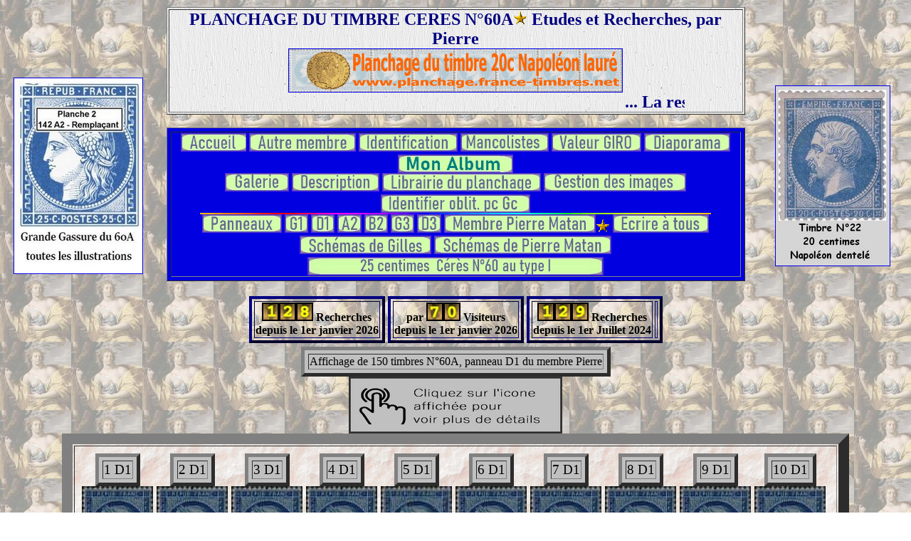

--- FILE ---
content_type: text/html; charset=UTF-8
request_url: https://e-timbres.net/planchage/_Global_/index.php?tp_planche=60A&membre=Pierre&panneau=D1
body_size: 4003
content:
 <html><head></head><body> 
<html><head></head><body 
background=/public_html/planchage/_Global_/fonds/fonds_pf/60Afond.jpg>

<div align="center" >
<table border=0 cellpadding="0" width="100%" valign="top">
  <tr><td width=200pt align="center"><a href=/public_html/planchage/cassure/index.php  target=_blank> <img src="/public_html/_images/cassure_banner.jpg " title="La Grande Cassure du 60A " alt="La Grande Cassure du 60A " border="1"  target=_blank> </a></td> <td  align="center" >
<table border=1 cellpadding="0" width="95%" background="/public_html/planchage/_Global_/fonds/fonds_pf/fond_uni.gif" >
  <tr><td width=100% align="center">   
  <b><font color=Navy size="5">PLANCHAGE DU TIMBRE CERES N°60A<img src=/public_html/_images/star.gif>
Etudes et Recherches, par Pierre<br></b><a href=/public_html/planchage/29/index.php?tp_planche=29> <img src="/public_html/_includes/bannieres/napoleon_29.gif " title="Toutes les informations nécessaires au planchage du timbre 20 centimes Napoléon lauré n° 29" alt="Toutes les informations nécessaires au planchage du timbre 20 centimes Napoléon lauré n° 29" border="1" > </a><br><b> <marquee scrollamount="2" scrolldelay="1" width="80%" >... La restauration de nombreuses applications est achevée, mais le développement continue</b>. Rodolphe (juillet 2024)...  Le planchage de ce timbre est très avancé. Plusieurs participants disposent d'un grand nombre d'images. Les valeurs GIRO sont établies. Le site est quasiment complet avec de nombreux textes d'informations sur les différents panneaux. Bonne visite !
</marquee></b><br></td></tr></table><br><div align="center">
 <table cellspacing=5 border=1 celpadding=3 bgcolor=sylver style= border: 5px ridge rgb(0,100,255) width="95%" ></td><td align="center">
<a href=/public_html/planchage/index.php><img src=/public_html/menu_bl/accueil.jpg target=_top height=26></a> 
<a href=/public_html/planchage/60A/index.php?tp_planche=60A&membre=Pierre><img src=/public_html/menu_bl/chang.jpg height=26></a> <a href=/public_html/planchage/60A/recherche/index.php?tp_planche=60A&membre=Pierre target=_blank><img src=/public_html/menu_bl/ident.jpg height=26></a> 
<a href=/public_html/planchage/manco_automatique.php?tp_planche=60A target=_blank><img src=/public_html/menu_bl/manco.jpg height=26></a> 
<a href="#"
 onclick="window.open('https://e-timbres.net/planchage/giro.php?membre=Pierre&panneau=&tp_planche=60A','','  height=600, width=920, scrollbars=1, status=1, left=0, location=n0,top=30,resizable=no') ; return false;">
  <img src=/public_html/menu_bl/giro.jpg height=26></a> 
<a href="#"
 onclick="window.open('https://e-timbres.net/planchage/60A/diapo.php?tp_planche=Pierre&tp_planche=60A','','  height=600, width=920, scrollbars=1, status=1, left=0, location=n0,top=30,resizable=no') ; return false;">
  <img src=/public_html/menu_bl/diapo.jpg height=26></a> 
<a href=/public_html/planchage/generateur/index.php?tp_planche=60A&membre=Pierre 
target=_blank><img src=/public_html/menu_bl/album.jpg height=26></a><br> 
<a href=/public_html/galerie/categories.php?cat_id=2&tp_planche=60A&membre=Pierre 
target=_blank><img src=/public_html/menu_bl/gal.jpg height=26</a> 
<a href="#"
 onclick="window.open('https://e-timbres.net/planchage/60A/info.FR.php?tp_planche=60A','','  height=600, width=920, scrollbars=1, status=1, left=0, location=n0,top=30,resizable=no') ; return false;"><img src=/public_html/menu_bl/desc.jpg height=26></a> 
<a href=/public_html/documentation/index.php?tp_planche=60A&membre=Pierre 
target=_blank><img src=/public_html/menu_bl/libr.jpg height=26></a> 
<a href=/public_html/gestion/index.php?tp_planche=60A&membre=Pierre target=_blank><img src=/public_html/menu_bl/gest.jpg height=26</a> 
<a href="#"
 onclick="window.open('https://e-timbres.net/pcgc/index.php?membre=Pierre&panneau=&tp_planche=60A','','  height=600, width=920, scrollbars=1, status=1, left=0, location=n0,top=30,resizable=no') ; return false;">
  <img src=/public_html/menu_bl/pcgc.jpg height=26></a><br>
<img src =/public_html/_images/lignecouleur.gif height=2 width=90% ><br>
<a href=https://e-timbres.net/statistiques.php target=_blank><img src=/public_html/menu_bl/pan.jpg  height=26></a> <a href=index.php?tp_planche=60A&membre=Pierre&panneau=G1><img src=/public_html/menu_bl/G1.jpg height=26  border=0></a> <a href=index.php?tp_planche=60A&membre=Pierre&panneau=D1><img src=/public_html/menu_bl/D1.jpg height=26  border=0></a> <a href=index.php?tp_planche=60A&membre=Pierre&panneau=A2><img src=/public_html/menu_bl/A2.jpg height=26  border=0></a> <a href=index.php?tp_planche=60A&membre=Pierre&panneau=B2><img src=/public_html/menu_bl/B2.jpg height=26  border=0></a> <a href=index.php?tp_planche=60A&membre=Pierre&panneau=G3><img src=/public_html/menu_bl/G3.jpg height=26  border=0></a> <a href=index.php?tp_planche=60A&membre=Pierre&panneau=D3><img src=/public_html/menu_bl/D3.jpg height=26  border=0></a><a href="#"
 onclick="window.open('https://e-timbres.net/planchage/perso.php?membre=Pierre&tp_planche=60A','','  height=500, width=1600, scrollbars=1, status=0, left=0, location=no,top=400,resizable=no') ; return false;">
  <img src=/public_html/menu_bl/Pierre.jpg height=26></a><img src=/public_html/_images/star.gif> <a href="mailto:GPR@e-timbres.net?subject=Communication et insription à la liste de diffusion du planchage&body=Bonjour, 
	- Ce message sera envoyé à toutes les personnes intéressés au planchage. Vous pouvez 
	joindre une image. Je vous 
	demande de (ne pas) m'inscrire sur cette liste&headers=Content-Type: text/html; charset=UTF-8
From: GPR@e-timbres.net "><img src=/public_html/menu_bl/mail.jpg height=26></a><br> <a href=index.php?tp_planche=60A&membre=Pierre&panneau=SchGi><img src=/public_html/menu_bl/SchGi.jpg height=26  border=0></a> <a href=index.php?tp_planche=60A&membre=Pierre&panneau=SchMp><img src=/public_html/menu_bl/SchMp.jpg height=26  border=0></a> <img src=/public_html/menu_bl/TIT60A.jpg  height=26> <br></td></tr><table><br></a><table><tr><td>  
<table border=4 cellspacing=3 celpadding=3 style=border-color:navy; ><tr>
<td align=center >
<img src="/public_html/_images_compt/a1.jpg"  border=2 width=20><img src="/public_html/_images_compt/a2.jpg"  border=2 width=20><img src="/public_html/_images_compt/a8.jpg"  border=2 width=20><font size=2 ><b><big> Recherches <br>depuis le 1er janvier  2026 </b></td></tr></table></td><td>
<table border=4 cellspacing=3 celpadding=3 style=border-color:navy; ><tr>
<td align=center ><font size=2><b><big>par <img src="/public_html/_images_compt/a7.jpg" width=20 border=2><img src="/public_html/_images_compt/a0.jpg" width=20 border=2> Visiteurs<br>depuis le 1er janvier   2026 </b></td></tr></table>
</b></big></td><td>
<table border=4 cellspacing=3 celpadding=3 
style="border-color:navy; "><tr>
<td align=center>
<img src="/public_html/_images_compt/a1.jpg" width=20 border=2><img src="/public_html/_images_compt/a2.jpg" width=20 border=2><img src="/public_html/_images_compt/a9.jpg" width=20 border=2><font size=2><b><big> Recherches <br> depuis le 1er 
Juillet 2024</b></td><td></td></tr></table></td></tr></table></td>
    <td width=200pt  align="center"><a href=/public_html/planchage/22/index.php?tp_planche=22 target=_blank> <img src="/public_html/_images/accu_22.jpg " title="Etude  du planchage du<br>timbre Napoléon dentelé n°22" alt="Etude  du planchage du<br>timbre Napoléon dentelé n°22" border="1"  target=_blank> </a></td>
  </tr>
</table><html><head></head><body><html><head></head><title>Présentation de timbres par Pierre </title>
<body background=/public_html/_images/pierre.gif>
	<table align=center border=5 cellspacing=5 bgcolor=silver celpadding=3 bgcolor=sylver style= border: 5px ridge rgb(0,100,255)><tr>
	<td align=center>Affichage de 150 timbres N°60A, panneau D1 du membre Pierre</td></tr></table><img src=/public_html/planchage/60A/images/clic_60A.jpg><br><div align=center><table border=15 background=/public_html/_images/pierre.gif cellpadding=5 > <tr><td><table border=0 cellpadding=0 cellspacing=5> <tr><td>	<table align=center border=5 cellspacing=5 bgcolor=silver celpadding=5 bgcolor=sylver style= border: 5px ridge rgb(0,100,255)><tr><td align=center><big>1 D1 </big></td></tr></table><a href="#"
 onclick="window.open('https://e-timbres.net/planchage/image_java.php?membre=Pierre&tp=001D1.jpg&panneau=D1&tp_planche=60A&image=/public_html/planchage/60A/Pierre/D1/001D1.jpg','','  height=1200, width=600, scrollbars=1, status=1,  left=0, location=n0,top=30,resizable=no')
 ; return false;"><img src=/public_html/planchage/60A/images/icone.jpg width=100 ></a></td><td>	<table align=center border=5 cellspacing=5 bgcolor=silver celpadding=5 bgcolor=sylver style= border: 5px ridge rgb(0,100,255)><tr><td align=center><big>2 D1 </big></td></tr></table><a href="#"
 onclick="window.open('https://e-timbres.net/planchage/image_java.php?membre=Pierre&tp=002D1.jpg&panneau=D1&tp_planche=60A&image=/public_html/planchage/60A/Pierre/D1/002D1.jpg','','  height=1200, width=600, scrollbars=1, status=1,  left=0, location=n0,top=30,resizable=no')
 ; return false;"><img src=/public_html/planchage/60A/images/icone.jpg width=100 ></a></td><td>	<table align=center border=5 cellspacing=5 bgcolor=silver celpadding=5 bgcolor=sylver style= border: 5px ridge rgb(0,100,255)><tr><td align=center><big>3 D1 </big></td></tr></table><a href="#"
 onclick="window.open('https://e-timbres.net/planchage/image_java.php?membre=Pierre&tp=003D1.jpg&panneau=D1&tp_planche=60A&image=/public_html/planchage/60A/Pierre/D1/003D1.jpg','','  height=1200, width=600, scrollbars=1, status=1,  left=0, location=n0,top=30,resizable=no')
 ; return false;"><img src=/public_html/planchage/60A/images/icone.jpg width=100 ></a></td><td>	<table align=center border=5 cellspacing=5 bgcolor=silver celpadding=5 bgcolor=sylver style= border: 5px ridge rgb(0,100,255)><tr><td align=center><big>4 D1 </big></td></tr></table><a href="#"
 onclick="window.open('https://e-timbres.net/planchage/image_java.php?membre=Pierre&tp=004D1.jpg&panneau=D1&tp_planche=60A&image=/public_html/planchage/60A/Pierre/D1/004D1.jpg','','  height=1200, width=600, scrollbars=1, status=1,  left=0, location=n0,top=30,resizable=no')
 ; return false;"><img src=/public_html/planchage/60A/images/icone.jpg width=100 ></a></td><td>	<table align=center border=5 cellspacing=5 bgcolor=silver celpadding=5 bgcolor=sylver style= border: 5px ridge rgb(0,100,255)><tr><td align=center><big>5 D1 </big></td></tr></table><a href="#"
 onclick="window.open('https://e-timbres.net/planchage/image_java.php?membre=Pierre&tp=005D1.jpg&panneau=D1&tp_planche=60A&image=/public_html/planchage/60A/Pierre/D1/005D1.jpg','','  height=1200, width=600, scrollbars=1, status=1,  left=0, location=n0,top=30,resizable=no')
 ; return false;"><img src=/public_html/planchage/60A/images/icone_zero.jpg width=100 ></a></td><td>	<table align=center border=5 cellspacing=5 bgcolor=silver celpadding=5 bgcolor=sylver style= border: 5px ridge rgb(0,100,255)><tr><td align=center><big>6 D1 </big></td></tr></table><a href="#"
 onclick="window.open('https://e-timbres.net/planchage/image_java.php?membre=Pierre&tp=006D1.jpg&panneau=D1&tp_planche=60A&image=/public_html/planchage/60A/Pierre/D1/006D1.jpg','','  height=1200, width=600, scrollbars=1, status=1,  left=0, location=n0,top=30,resizable=no')
 ; return false;"><img src=/public_html/planchage/60A/images/icone.jpg width=100 ></a></td><td>	<table align=center border=5 cellspacing=5 bgcolor=silver celpadding=5 bgcolor=sylver style= border: 5px ridge rgb(0,100,255)><tr><td align=center><big>7 D1 </big></td></tr></table><a href="#"
 onclick="window.open('https://e-timbres.net/planchage/image_java.php?membre=Pierre&tp=007D1.jpg&panneau=D1&tp_planche=60A&image=/public_html/planchage/60A/Pierre/D1/007D1.jpg','','  height=1200, width=600, scrollbars=1, status=1,  left=0, location=n0,top=30,resizable=no')
 ; return false;"><img src=/public_html/planchage/60A/images/icone.jpg width=100 ></a></td><td>	<table align=center border=5 cellspacing=5 bgcolor=silver celpadding=5 bgcolor=sylver style= border: 5px ridge rgb(0,100,255)><tr><td align=center><big>8 D1 </big></td></tr></table><a href="#"
 onclick="window.open('https://e-timbres.net/planchage/image_java.php?membre=Pierre&tp=008D1.jpg&panneau=D1&tp_planche=60A&image=/public_html/planchage/60A/Pierre/D1/008D1.jpg','','  height=1200, width=600, scrollbars=1, status=1,  left=0, location=n0,top=30,resizable=no')
 ; return false;"><img src=/public_html/planchage/60A/images/icone.jpg width=100 ></a></td><td>	<table align=center border=5 cellspacing=5 bgcolor=silver celpadding=5 bgcolor=sylver style= border: 5px ridge rgb(0,100,255)><tr><td align=center><big>9 D1 </big></td></tr></table><a href="#"
 onclick="window.open('https://e-timbres.net/planchage/image_java.php?membre=Pierre&tp=009D1.jpg&panneau=D1&tp_planche=60A&image=/public_html/planchage/60A/Pierre/D1/009D1.jpg','','  height=1200, width=600, scrollbars=1, status=1,  left=0, location=n0,top=30,resizable=no')
 ; return false;"><img src=/public_html/planchage/60A/images/icone.jpg width=100 ></a></td><td>	<table align=center border=5 cellspacing=5 bgcolor=silver celpadding=5 bgcolor=sylver style= border: 5px ridge rgb(0,100,255)><tr><td align=center><big>10 D1 </big></td></tr></table><a href="#"
 onclick="window.open('https://e-timbres.net/planchage/image_java.php?membre=Pierre&tp=010D1.jpg&panneau=D1&tp_planche=60A&image=/public_html/planchage/60A/Pierre/D1/010D1.jpg','','  height=1200, width=600, scrollbars=1, status=1,  left=0, location=n0,top=30,resizable=no')
 ; return false;"><img src=/public_html/planchage/60A/images/icone.jpg width=100 ></a></td><td></td></tr><tr><td>	<table align=center border=5 cellspacing=5 bgcolor=silver celpadding=5 bgcolor=sylver style= border: 5px ridge rgb(0,100,255)><tr><td align=center><big>11 D1 </big></td></tr></table><a href="#"
 onclick="window.open('https://e-timbres.net/planchage/image_java.php?membre=Pierre&tp=011D1.jpg&panneau=D1&tp_planche=60A&image=/public_html/planchage/60A/Pierre/D1/011D1.jpg','','  height=1200, width=600, scrollbars=1, status=1,  left=0, location=n0,top=30,resizable=no')
 ; return false;"><img src=/public_html/planchage/60A/images/icone_zero.jpg width=100 ></a></td><td>	<table align=center border=5 cellspacing=5 bgcolor=silver celpadding=5 bgcolor=sylver style= border: 5px ridge rgb(0,100,255)><tr><td align=center><big>12 D1 </big></td></tr></table><a href="#"
 onclick="window.open('https://e-timbres.net/planchage/image_java.php?membre=Pierre&tp=012D1.jpg&panneau=D1&tp_planche=60A&image=/public_html/planchage/60A/Pierre/D1/012D1.jpg','','  height=1200, width=600, scrollbars=1, status=1,  left=0, location=n0,top=30,resizable=no')
 ; return false;"><img src=/public_html/planchage/60A/images/icone.jpg width=100 ></a></td><td>	<table align=center border=5 cellspacing=5 bgcolor=silver celpadding=5 bgcolor=sylver style= border: 5px ridge rgb(0,100,255)><tr><td align=center><big>13 D1 </big></td></tr></table><a href="#"
 onclick="window.open('https://e-timbres.net/planchage/image_java.php?membre=Pierre&tp=013D1.jpg&panneau=D1&tp_planche=60A&image=/public_html/planchage/60A/Pierre/D1/013D1.jpg','','  height=1200, width=600, scrollbars=1, status=1,  left=0, location=n0,top=30,resizable=no')
 ; return false;"><img src=/public_html/planchage/60A/images/icone.jpg width=100 ></a></td><td>	<table align=center border=5 cellspacing=5 bgcolor=silver celpadding=5 bgcolor=sylver style= border: 5px ridge rgb(0,100,255)><tr><td align=center><big>14 D1 </big></td></tr></table><a href="#"
 onclick="window.open('https://e-timbres.net/planchage/image_java.php?membre=Pierre&tp=014D1.jpg&panneau=D1&tp_planche=60A&image=/public_html/planchage/60A/Pierre/D1/014D1.jpg','','  height=1200, width=600, scrollbars=1, status=1,  left=0, location=n0,top=30,resizable=no')
 ; return false;"><img src=/public_html/planchage/60A/images/icone_ex_zero.jpg width=100 ></a></td><td>	<table align=center border=5 cellspacing=5 bgcolor=silver celpadding=5 bgcolor=sylver style= border: 5px ridge rgb(0,100,255)><tr><td align=center><big>15 D1 </big></td></tr></table><a href="#"
 onclick="window.open('https://e-timbres.net/planchage/image_java.php?membre=Pierre&tp=015D1.jpg&panneau=D1&tp_planche=60A&image=/public_html/planchage/60A/Pierre/D1/015D1.jpg','','  height=1200, width=600, scrollbars=1, status=1,  left=0, location=n0,top=30,resizable=no')
 ; return false;"><img src=/public_html/planchage/60A/images/icone_ex_zero.jpg width=100 ></a></td><td>	<table align=center border=5 cellspacing=5 bgcolor=silver celpadding=5 bgcolor=sylver style= border: 5px ridge rgb(0,100,255)><tr><td align=center><big>16 D1 </big></td></tr></table><a href="#"
 onclick="window.open('https://e-timbres.net/planchage/image_java.php?membre=Pierre&tp=016D1.jpg&panneau=D1&tp_planche=60A&image=/public_html/planchage/60A/Pierre/D1/016D1.jpg','','  height=1200, width=600, scrollbars=1, status=1,  left=0, location=n0,top=30,resizable=no')
 ; return false;"><img src=/public_html/planchage/60A/images/icone_ex_zero.jpg width=100 ></a></td><td>	<table align=center border=5 cellspacing=5 bgcolor=silver celpadding=5 bgcolor=sylver style= border: 5px ridge rgb(0,100,255)><tr><td align=center><big>17 D1 </big></td></tr></table><a href="#"
 onclick="window.open('https://e-timbres.net/planchage/image_java.php?membre=Pierre&tp=017D1.jpg&panneau=D1&tp_planche=60A&image=/public_html/planchage/60A/Pierre/D1/017D1.jpg','','  height=1200, width=600, scrollbars=1, status=1,  left=0, location=n0,top=30,resizable=no')
 ; return false;"><img src=/public_html/planchage/60A/images/icone.jpg width=100 ></a></td><td>	<table align=center border=5 cellspacing=5 bgcolor=silver celpadding=5 bgcolor=sylver style= border: 5px ridge rgb(0,100,255)><tr><td align=center><big>18 D1 </big></td></tr></table><a href="#"
 onclick="window.open('https://e-timbres.net/planchage/image_java.php?membre=Pierre&tp=018D1.jpg&panneau=D1&tp_planche=60A&image=/public_html/planchage/60A/Pierre/D1/018D1.jpg','','  height=1200, width=600, scrollbars=1, status=1,  left=0, location=n0,top=30,resizable=no')
 ; return false;"><img src=/public_html/planchage/60A/images/icone_zero.jpg width=100 ></a></td><td>	<table align=center border=5 cellspacing=5 bgcolor=silver celpadding=5 bgcolor=sylver style= border: 5px ridge rgb(0,100,255)><tr><td align=center><big>19 D1 </big></td></tr></table><a href="#"
 onclick="window.open('https://e-timbres.net/planchage/image_java.php?membre=Pierre&tp=019D1.jpg&panneau=D1&tp_planche=60A&image=/public_html/planchage/60A/Pierre/D1/019D1.jpg','','  height=1200, width=600, scrollbars=1, status=1,  left=0, location=n0,top=30,resizable=no')
 ; return false;"><img src=/public_html/planchage/60A/images/icone.jpg width=100 ></a></td><td>	<table align=center border=5 cellspacing=5 bgcolor=silver celpadding=5 bgcolor=sylver style= border: 5px ridge rgb(0,100,255)><tr><td align=center><big>20 D1 </big></td></tr></table><a href="#"
 onclick="window.open('https://e-timbres.net/planchage/image_java.php?membre=Pierre&tp=020D1.jpg&panneau=D1&tp_planche=60A&image=/public_html/planchage/60A/Pierre/D1/020D1.jpg','','  height=1200, width=600, scrollbars=1, status=1,  left=0, location=n0,top=30,resizable=no')
 ; return false;"><img src=/public_html/planchage/60A/images/icone.jpg width=100 ></a></td><td></td></tr><tr><td>	<table align=center border=5 cellspacing=5 bgcolor=silver celpadding=5 bgcolor=sylver style= border: 5px ridge rgb(0,100,255)><tr><td align=center><big>21 D1 </big></td></tr></table><a href="#"
 onclick="window.open('https://e-timbres.net/planchage/image_java.php?membre=Pierre&tp=021D1.jpg&panneau=D1&tp_planche=60A&image=/public_html/planchage/60A/Pierre/D1/021D1.jpg','','  height=1200, width=600, scrollbars=1, status=1,  left=0, location=n0,top=30,resizable=no')
 ; return false;"><img src=/public_html/planchage/60A/images/icone.jpg width=100 ></a></td><td>	<table align=center border=5 cellspacing=5 bgcolor=silver celpadding=5 bgcolor=sylver style= border: 5px ridge rgb(0,100,255)><tr><td align=center><big>22 D1 </big></td></tr></table><a href="#"
 onclick="window.open('https://e-timbres.net/planchage/image_java.php?membre=Pierre&tp=022D1.jpg&panneau=D1&tp_planche=60A&image=/public_html/planchage/60A/Pierre/D1/022D1.jpg','','  height=1200, width=600, scrollbars=1, status=1,  left=0, location=n0,top=30,resizable=no')
 ; return false;"><img src=/public_html/planchage/60A/images/icone.jpg width=100 ></a></td><td>	<table align=center border=5 cellspacing=5 bgcolor=silver celpadding=5 bgcolor=sylver style= border: 5px ridge rgb(0,100,255)><tr><td align=center><big>23 D1 </big></td></tr></table><a href="#"
 onclick="window.open('https://e-timbres.net/planchage/image_java.php?membre=Pierre&tp=023D1.jpg&panneau=D1&tp_planche=60A&image=/public_html/planchage/60A/Pierre/D1/023D1.jpg','','  height=1200, width=600, scrollbars=1, status=1,  left=0, location=n0,top=30,resizable=no')
 ; return false;"><img src=/public_html/planchage/60A/images/icone_ex_zero.jpg width=100 ></a></td><td>	<table align=center border=5 cellspacing=5 bgcolor=silver celpadding=5 bgcolor=sylver style= border: 5px ridge rgb(0,100,255)><tr><td align=center><big>24 D1 </big></td></tr></table><a href="#"
 onclick="window.open('https://e-timbres.net/planchage/image_java.php?membre=Pierre&tp=024D1.jpg&panneau=D1&tp_planche=60A&image=/public_html/planchage/60A/Pierre/D1/024D1.jpg','','  height=1200, width=600, scrollbars=1, status=1,  left=0, location=n0,top=30,resizable=no')
 ; return false;"><img src=/public_html/planchage/60A/images/icone_zero.jpg width=100 ></a></td><td>	<table align=center border=5 cellspacing=5 bgcolor=silver celpadding=5 bgcolor=sylver style= border: 5px ridge rgb(0,100,255)><tr><td align=center><big>25 D1 </big></td></tr></table><a href="#"
 onclick="window.open('https://e-timbres.net/planchage/image_java.php?membre=Pierre&tp=025D1.jpg&panneau=D1&tp_planche=60A&image=/public_html/planchage/60A/Pierre/D1/025D1.jpg','','  height=1200, width=600, scrollbars=1, status=1,  left=0, location=n0,top=30,resizable=no')
 ; return false;"><img src=/public_html/planchage/60A/images/icone_zero.jpg width=100 ></a></td><td>	<table align=center border=5 cellspacing=5 bgcolor=silver celpadding=5 bgcolor=sylver style= border: 5px ridge rgb(0,100,255)><tr><td align=center><big>26 D1 </big></td></tr></table><a href="#"
 onclick="window.open('https://e-timbres.net/planchage/image_java.php?membre=Pierre&tp=026D1.jpg&panneau=D1&tp_planche=60A&image=/public_html/planchage/60A/Pierre/D1/026D1.jpg','','  height=1200, width=600, scrollbars=1, status=1,  left=0, location=n0,top=30,resizable=no')
 ; return false;"><img src=/public_html/planchage/60A/images/icone.jpg width=100 ></a></td><td>	<table align=center border=5 cellspacing=5 bgcolor=silver celpadding=5 bgcolor=sylver style= border: 5px ridge rgb(0,100,255)><tr><td align=center><big>27 D1 </big></td></tr></table><a href="#"
 onclick="window.open('https://e-timbres.net/planchage/image_java.php?membre=Pierre&tp=027D1.jpg&panneau=D1&tp_planche=60A&image=/public_html/planchage/60A/Pierre/D1/027D1.jpg','','  height=1200, width=600, scrollbars=1, status=1,  left=0, location=n0,top=30,resizable=no')
 ; return false;"><img src=/public_html/planchage/60A/images/icone.jpg width=100 ></a></td><td>	<table align=center border=5 cellspacing=5 bgcolor=silver celpadding=5 bgcolor=sylver style= border: 5px ridge rgb(0,100,255)><tr><td align=center><big>28 D1 </big></td></tr></table><a href="#"
 onclick="window.open('https://e-timbres.net/planchage/image_java.php?membre=Pierre&tp=028D1.jpg&panneau=D1&tp_planche=60A&image=/public_html/planchage/60A/Pierre/D1/028D1.jpg','','  height=1200, width=600, scrollbars=1, status=1,  left=0, location=n0,top=30,resizable=no')
 ; return false;"><img src=/public_html/planchage/60A/images/icone.jpg width=100 ></a></td><td>	<table align=center border=5 cellspacing=5 bgcolor=silver celpadding=5 bgcolor=sylver style= border: 5px ridge rgb(0,100,255)><tr><td align=center><big>29 D1 </big></td></tr></table><a href="#"
 onclick="window.open('https://e-timbres.net/planchage/image_java.php?membre=Pierre&tp=029D1.jpg&panneau=D1&tp_planche=60A&image=/public_html/planchage/60A/Pierre/D1/029D1.jpg','','  height=1200, width=600, scrollbars=1, status=1,  left=0, location=n0,top=30,resizable=no')
 ; return false;"><img src=/public_html/planchage/60A/images/icone.jpg width=100 ></a></td><td>	<table align=center border=5 cellspacing=5 bgcolor=silver celpadding=5 bgcolor=sylver style= border: 5px ridge rgb(0,100,255)><tr><td align=center><big>30 D1 </big></td></tr></table><a href="#"
 onclick="window.open('https://e-timbres.net/planchage/image_java.php?membre=Pierre&tp=030D1.jpg&panneau=D1&tp_planche=60A&image=/public_html/planchage/60A/Pierre/D1/030D1.jpg','','  height=1200, width=600, scrollbars=1, status=1,  left=0, location=n0,top=30,resizable=no')
 ; return false;"><img src=/public_html/planchage/60A/images/icone.jpg width=100 ></a></td><td></td></tr><tr><td>	<table align=center border=5 cellspacing=5 bgcolor=silver celpadding=5 bgcolor=sylver style= border: 5px ridge rgb(0,100,255)><tr><td align=center><big>31 D1 </big></td></tr></table><a href="#"
 onclick="window.open('https://e-timbres.net/planchage/image_java.php?membre=Pierre&tp=031D1.jpg&panneau=D1&tp_planche=60A&image=/public_html/planchage/60A/Pierre/D1/031D1.jpg','','  height=1200, width=600, scrollbars=1, status=1,  left=0, location=n0,top=30,resizable=no')
 ; return false;"><img src=/public_html/planchage/60A/images/icone.jpg width=100 ></a></td><td>	<table align=center border=5 cellspacing=5 bgcolor=silver celpadding=5 bgcolor=sylver style= border: 5px ridge rgb(0,100,255)><tr><td align=center><big>32 D1 </big></td></tr></table><a href="#"
 onclick="window.open('https://e-timbres.net/planchage/image_java.php?membre=Pierre&tp=032D1.jpg&panneau=D1&tp_planche=60A&image=/public_html/planchage/60A/Pierre/D1/032D1.jpg','','  height=1200, width=600, scrollbars=1, status=1,  left=0, location=n0,top=30,resizable=no')
 ; return false;"><img src=/public_html/planchage/60A/images/icone.jpg width=100 ></a></td><td>	<table align=center border=5 cellspacing=5 bgcolor=silver celpadding=5 bgcolor=sylver style= border: 5px ridge rgb(0,100,255)><tr><td align=center><big>33 D1 </big></td></tr></table><a href="#"
 onclick="window.open('https://e-timbres.net/planchage/image_java.php?membre=Pierre&tp=033D1.jpg&panneau=D1&tp_planche=60A&image=/public_html/planchage/60A/Pierre/D1/033D1.jpg','','  height=1200, width=600, scrollbars=1, status=1,  left=0, location=n0,top=30,resizable=no')
 ; return false;"><img src=/public_html/planchage/60A/images/icone.jpg width=100 ></a></td><td>	<table align=center border=5 cellspacing=5 bgcolor=silver celpadding=5 bgcolor=sylver style= border: 5px ridge rgb(0,100,255)><tr><td align=center><big>34 D1 </big></td></tr></table><a href="#"
 onclick="window.open('https://e-timbres.net/planchage/image_java.php?membre=Pierre&tp=034D1.jpg&panneau=D1&tp_planche=60A&image=/public_html/planchage/60A/Pierre/D1/034D1.jpg','','  height=1200, width=600, scrollbars=1, status=1,  left=0, location=n0,top=30,resizable=no')
 ; return false;"><img src=/public_html/planchage/60A/images/icone.jpg width=100 ></a></td><td>	<table align=center border=5 cellspacing=5 bgcolor=silver celpadding=5 bgcolor=sylver style= border: 5px ridge rgb(0,100,255)><tr><td align=center><big>35 D1 </big></td></tr></table><a href="#"
 onclick="window.open('https://e-timbres.net/planchage/image_java.php?membre=Pierre&tp=035D1.jpg&panneau=D1&tp_planche=60A&image=/public_html/planchage/60A/Pierre/D1/035D1.jpg','','  height=1200, width=600, scrollbars=1, status=1,  left=0, location=n0,top=30,resizable=no')
 ; return false;"><img src=/public_html/planchage/60A/images/icone.jpg width=100 ></a></td><td>	<table align=center border=5 cellspacing=5 bgcolor=silver celpadding=5 bgcolor=sylver style= border: 5px ridge rgb(0,100,255)><tr><td align=center><big>36 D1 </big></td></tr></table><a href="#"
 onclick="window.open('https://e-timbres.net/planchage/image_java.php?membre=Pierre&tp=036D1.jpg&panneau=D1&tp_planche=60A&image=/public_html/planchage/60A/Pierre/D1/036D1.jpg','','  height=1200, width=600, scrollbars=1, status=1,  left=0, location=n0,top=30,resizable=no')
 ; return false;"><img src=/public_html/planchage/60A/images/icone_zero.jpg width=100 ></a></td><td>	<table align=center border=5 cellspacing=5 bgcolor=silver celpadding=5 bgcolor=sylver style= border: 5px ridge rgb(0,100,255)><tr><td align=center><big>37 D1 </big></td></tr></table><a href="#"
 onclick="window.open('https://e-timbres.net/planchage/image_java.php?membre=Pierre&tp=037D1.jpg&panneau=D1&tp_planche=60A&image=/public_html/planchage/60A/Pierre/D1/037D1.jpg','','  height=1200, width=600, scrollbars=1, status=1,  left=0, location=n0,top=30,resizable=no')
 ; return false;"><img src=/public_html/planchage/60A/images/icone.jpg width=100 ></a></td><td>	<table align=center border=5 cellspacing=5 bgcolor=silver celpadding=5 bgcolor=sylver style= border: 5px ridge rgb(0,100,255)><tr><td align=center><big>38 D1 </big></td></tr></table><a href="#"
 onclick="window.open('https://e-timbres.net/planchage/image_java.php?membre=Pierre&tp=038D1.jpg&panneau=D1&tp_planche=60A&image=/public_html/planchage/60A/Pierre/D1/038D1.jpg','','  height=1200, width=600, scrollbars=1, status=1,  left=0, location=n0,top=30,resizable=no')
 ; return false;"><img src=/public_html/planchage/60A/images/icone.jpg width=100 ></a></td><td>	<table align=center border=5 cellspacing=5 bgcolor=silver celpadding=5 bgcolor=sylver style= border: 5px ridge rgb(0,100,255)><tr><td align=center><big>39 D1 </big></td></tr></table><a href="#"
 onclick="window.open('https://e-timbres.net/planchage/image_java.php?membre=Pierre&tp=039D1.jpg&panneau=D1&tp_planche=60A&image=/public_html/planchage/60A/Pierre/D1/039D1.jpg','','  height=1200, width=600, scrollbars=1, status=1,  left=0, location=n0,top=30,resizable=no')
 ; return false;"><img src=/public_html/planchage/60A/images/icone_zero.jpg width=100 ></a></td><td>	<table align=center border=5 cellspacing=5 bgcolor=silver celpadding=5 bgcolor=sylver style= border: 5px ridge rgb(0,100,255)><tr><td align=center><big>40 D1 </big></td></tr></table><a href="#"
 onclick="window.open('https://e-timbres.net/planchage/image_java.php?membre=Pierre&tp=040D1.jpg&panneau=D1&tp_planche=60A&image=/public_html/planchage/60A/Pierre/D1/040D1.jpg','','  height=1200, width=600, scrollbars=1, status=1,  left=0, location=n0,top=30,resizable=no')
 ; return false;"><img src=/public_html/planchage/60A/images/icone_zero.jpg width=100 ></a></td><td></td></tr><tr><td>	<table align=center border=5 cellspacing=5 bgcolor=silver celpadding=5 bgcolor=sylver style= border: 5px ridge rgb(0,100,255)><tr><td align=center><big>41 D1 </big></td></tr></table><a href="#"
 onclick="window.open('https://e-timbres.net/planchage/image_java.php?membre=Pierre&tp=041D1.jpg&panneau=D1&tp_planche=60A&image=/public_html/planchage/60A/Pierre/D1/041D1.jpg','','  height=1200, width=600, scrollbars=1, status=1,  left=0, location=n0,top=30,resizable=no')
 ; return false;"><img src=/public_html/planchage/60A/images/icone.jpg width=100 ></a></td><td>	<table align=center border=5 cellspacing=5 bgcolor=silver celpadding=5 bgcolor=sylver style= border: 5px ridge rgb(0,100,255)><tr><td align=center><big>42 D1 </big></td></tr></table><a href="#"
 onclick="window.open('https://e-timbres.net/planchage/image_java.php?membre=Pierre&tp=042D1.jpg&panneau=D1&tp_planche=60A&image=/public_html/planchage/60A/Pierre/D1/042D1.jpg','','  height=1200, width=600, scrollbars=1, status=1,  left=0, location=n0,top=30,resizable=no')
 ; return false;"><img src=/public_html/planchage/60A/images/icone.jpg width=100 ></a></td><td>	<table align=center border=5 cellspacing=5 bgcolor=silver celpadding=5 bgcolor=sylver style= border: 5px ridge rgb(0,100,255)><tr><td align=center><big>43 D1 </big></td></tr></table><a href="#"
 onclick="window.open('https://e-timbres.net/planchage/image_java.php?membre=Pierre&tp=043D1.jpg&panneau=D1&tp_planche=60A&image=/public_html/planchage/60A/Pierre/D1/043D1.jpg','','  height=1200, width=600, scrollbars=1, status=1,  left=0, location=n0,top=30,resizable=no')
 ; return false;"><img src=/public_html/planchage/60A/images/icone.jpg width=100 ></a></td><td>	<table align=center border=5 cellspacing=5 bgcolor=silver celpadding=5 bgcolor=sylver style= border: 5px ridge rgb(0,100,255)><tr><td align=center><big>44 D1 </big></td></tr></table><a href="#"
 onclick="window.open('https://e-timbres.net/planchage/image_java.php?membre=Pierre&tp=044D1.jpg&panneau=D1&tp_planche=60A&image=/public_html/planchage/60A/Pierre/D1/044D1.jpg','','  height=1200, width=600, scrollbars=1, status=1,  left=0, location=n0,top=30,resizable=no')
 ; return false;"><img src=/public_html/planchage/60A/images/icone.jpg width=100 ></a></td><td>	<table align=center border=5 cellspacing=5 bgcolor=silver celpadding=5 bgcolor=sylver style= border: 5px ridge rgb(0,100,255)><tr><td align=center><big>45 D1 </big></td></tr></table><a href="#"
 onclick="window.open('https://e-timbres.net/planchage/image_java.php?membre=Pierre&tp=045D1.jpg&panneau=D1&tp_planche=60A&image=/public_html/planchage/60A/Pierre/D1/045D1.jpg','','  height=1200, width=600, scrollbars=1, status=1,  left=0, location=n0,top=30,resizable=no')
 ; return false;"><img src=/public_html/planchage/60A/images/icone.jpg width=100 ></a></td><td>	<table align=center border=5 cellspacing=5 bgcolor=silver celpadding=5 bgcolor=sylver style= border: 5px ridge rgb(0,100,255)><tr><td align=center><big>46 D1 </big></td></tr></table><a href="#"
 onclick="window.open('https://e-timbres.net/planchage/image_java.php?membre=Pierre&tp=046D1.jpg&panneau=D1&tp_planche=60A&image=/public_html/planchage/60A/Pierre/D1/046D1.jpg','','  height=1200, width=600, scrollbars=1, status=1,  left=0, location=n0,top=30,resizable=no')
 ; return false;"><img src=/public_html/planchage/60A/images/icone.jpg width=100 ></a></td><td>	<table align=center border=5 cellspacing=5 bgcolor=silver celpadding=5 bgcolor=sylver style= border: 5px ridge rgb(0,100,255)><tr><td align=center><big>47 D1 </big></td></tr></table><a href="#"
 onclick="window.open('https://e-timbres.net/planchage/image_java.php?membre=Pierre&tp=047D1.jpg&panneau=D1&tp_planche=60A&image=/public_html/planchage/60A/Pierre/D1/047D1.jpg','','  height=1200, width=600, scrollbars=1, status=1,  left=0, location=n0,top=30,resizable=no')
 ; return false;"><img src=/public_html/planchage/60A/images/icone.jpg width=100 ></a></td><td>	<table align=center border=5 cellspacing=5 bgcolor=silver celpadding=5 bgcolor=sylver style= border: 5px ridge rgb(0,100,255)><tr><td align=center><big>48 D1 </big></td></tr></table><a href="#"
 onclick="window.open('https://e-timbres.net/planchage/image_java.php?membre=Pierre&tp=048D1.jpg&panneau=D1&tp_planche=60A&image=/public_html/planchage/60A/Pierre/D1/048D1.jpg','','  height=1200, width=600, scrollbars=1, status=1,  left=0, location=n0,top=30,resizable=no')
 ; return false;"><img src=/public_html/planchage/60A/images/icone.jpg width=100 ></a></td><td>	<table align=center border=5 cellspacing=5 bgcolor=silver celpadding=5 bgcolor=sylver style= border: 5px ridge rgb(0,100,255)><tr><td align=center><big>49 D1 </big></td></tr></table><a href="#"
 onclick="window.open('https://e-timbres.net/planchage/image_java.php?membre=Pierre&tp=049D1.jpg&panneau=D1&tp_planche=60A&image=/public_html/planchage/60A/Pierre/D1/049D1.jpg','','  height=1200, width=600, scrollbars=1, status=1,  left=0, location=n0,top=30,resizable=no')
 ; return false;"><img src=/public_html/planchage/60A/images/icone.jpg width=100 ></a></td><td>	<table align=center border=5 cellspacing=5 bgcolor=silver celpadding=5 bgcolor=sylver style= border: 5px ridge rgb(0,100,255)><tr><td align=center><big>50 D1 </big></td></tr></table><a href="#"
 onclick="window.open('https://e-timbres.net/planchage/image_java.php?membre=Pierre&tp=050D1.jpg&panneau=D1&tp_planche=60A&image=/public_html/planchage/60A/Pierre/D1/050D1.jpg','','  height=1200, width=600, scrollbars=1, status=1,  left=0, location=n0,top=30,resizable=no')
 ; return false;"><img src=/public_html/planchage/60A/images/icone.jpg width=100 ></a></td><td></td></tr><tr><td>	<table align=center border=5 cellspacing=5 bgcolor=silver celpadding=5 bgcolor=sylver style= border: 5px ridge rgb(0,100,255)><tr><td align=center><big>51 D1 </big></td></tr></table><a href="#"
 onclick="window.open('https://e-timbres.net/planchage/image_java.php?membre=Pierre&tp=051D1.jpg&panneau=D1&tp_planche=60A&image=/public_html/planchage/60A/Pierre/D1/051D1.jpg','','  height=1200, width=600, scrollbars=1, status=1,  left=0, location=n0,top=30,resizable=no')
 ; return false;"><img src=/public_html/planchage/60A/images/icone.jpg width=100 ></a></td><td>	<table align=center border=5 cellspacing=5 bgcolor=silver celpadding=5 bgcolor=sylver style= border: 5px ridge rgb(0,100,255)><tr><td align=center><big>52 D1 </big></td></tr></table><a href="#"
 onclick="window.open('https://e-timbres.net/planchage/image_java.php?membre=Pierre&tp=052D1.jpg&panneau=D1&tp_planche=60A&image=/public_html/planchage/60A/Pierre/D1/052D1.jpg','','  height=1200, width=600, scrollbars=1, status=1,  left=0, location=n0,top=30,resizable=no')
 ; return false;"><img src=/public_html/planchage/60A/images/icone.jpg width=100 ></a></td><td>	<table align=center border=5 cellspacing=5 bgcolor=silver celpadding=5 bgcolor=sylver style= border: 5px ridge rgb(0,100,255)><tr><td align=center><big>53 D1 </big></td></tr></table><a href="#"
 onclick="window.open('https://e-timbres.net/planchage/image_java.php?membre=Pierre&tp=053D1.jpg&panneau=D1&tp_planche=60A&image=/public_html/planchage/60A/Pierre/D1/053D1.jpg','','  height=1200, width=600, scrollbars=1, status=1,  left=0, location=n0,top=30,resizable=no')
 ; return false;"><img src=/public_html/planchage/60A/images/icone.jpg width=100 ></a></td><td>	<table align=center border=5 cellspacing=5 bgcolor=silver celpadding=5 bgcolor=sylver style= border: 5px ridge rgb(0,100,255)><tr><td align=center><big>54 D1 </big></td></tr></table><a href="#"
 onclick="window.open('https://e-timbres.net/planchage/image_java.php?membre=Pierre&tp=054D1.jpg&panneau=D1&tp_planche=60A&image=/public_html/planchage/60A/Pierre/D1/054D1.jpg','','  height=1200, width=600, scrollbars=1, status=1,  left=0, location=n0,top=30,resizable=no')
 ; return false;"><img src=/public_html/planchage/60A/images/icone.jpg width=100 ></a></td><td>	<table align=center border=5 cellspacing=5 bgcolor=silver celpadding=5 bgcolor=sylver style= border: 5px ridge rgb(0,100,255)><tr><td align=center><big>55 D1 </big></td></tr></table><a href="#"
 onclick="window.open('https://e-timbres.net/planchage/image_java.php?membre=Pierre&tp=055D1.jpg&panneau=D1&tp_planche=60A&image=/public_html/planchage/60A/Pierre/D1/055D1.jpg','','  height=1200, width=600, scrollbars=1, status=1,  left=0, location=n0,top=30,resizable=no')
 ; return false;"><img src=/public_html/planchage/60A/images/icone.jpg width=100 ></a></td><td>	<table align=center border=5 cellspacing=5 bgcolor=silver celpadding=5 bgcolor=sylver style= border: 5px ridge rgb(0,100,255)><tr><td align=center><big>56 D1 </big></td></tr></table><a href="#"
 onclick="window.open('https://e-timbres.net/planchage/image_java.php?membre=Pierre&tp=056D1.jpg&panneau=D1&tp_planche=60A&image=/public_html/planchage/60A/Pierre/D1/056D1.jpg','','  height=1200, width=600, scrollbars=1, status=1,  left=0, location=n0,top=30,resizable=no')
 ; return false;"><img src=/public_html/planchage/60A/images/icone.jpg width=100 ></a></td><td>	<table align=center border=5 cellspacing=5 bgcolor=silver celpadding=5 bgcolor=sylver style= border: 5px ridge rgb(0,100,255)><tr><td align=center><big>57 D1 </big></td></tr></table><a href="#"
 onclick="window.open('https://e-timbres.net/planchage/image_java.php?membre=Pierre&tp=057D1.jpg&panneau=D1&tp_planche=60A&image=/public_html/planchage/60A/Pierre/D1/057D1.jpg','','  height=1200, width=600, scrollbars=1, status=1,  left=0, location=n0,top=30,resizable=no')
 ; return false;"><img src=/public_html/planchage/60A/images/icone.jpg width=100 ></a></td><td>	<table align=center border=5 cellspacing=5 bgcolor=silver celpadding=5 bgcolor=sylver style= border: 5px ridge rgb(0,100,255)><tr><td align=center><big>58 D1 </big></td></tr></table><a href="#"
 onclick="window.open('https://e-timbres.net/planchage/image_java.php?membre=Pierre&tp=058D1.jpg&panneau=D1&tp_planche=60A&image=/public_html/planchage/60A/Pierre/D1/058D1.jpg','','  height=1200, width=600, scrollbars=1, status=1,  left=0, location=n0,top=30,resizable=no')
 ; return false;"><img src=/public_html/planchage/60A/images/icone.jpg width=100 ></a></td><td>	<table align=center border=5 cellspacing=5 bgcolor=silver celpadding=5 bgcolor=sylver style= border: 5px ridge rgb(0,100,255)><tr><td align=center><big>59 D1 </big></td></tr></table><a href="#"
 onclick="window.open('https://e-timbres.net/planchage/image_java.php?membre=Pierre&tp=059D1.jpg&panneau=D1&tp_planche=60A&image=/public_html/planchage/60A/Pierre/D1/059D1.jpg','','  height=1200, width=600, scrollbars=1, status=1,  left=0, location=n0,top=30,resizable=no')
 ; return false;"><img src=/public_html/planchage/60A/images/icone.jpg width=100 ></a></td><td>	<table align=center border=5 cellspacing=5 bgcolor=silver celpadding=5 bgcolor=sylver style= border: 5px ridge rgb(0,100,255)><tr><td align=center><big>60 D1 </big></td></tr></table><a href="#"
 onclick="window.open('https://e-timbres.net/planchage/image_java.php?membre=Pierre&tp=060D1.jpg&panneau=D1&tp_planche=60A&image=/public_html/planchage/60A/Pierre/D1/060D1.jpg','','  height=1200, width=600, scrollbars=1, status=1,  left=0, location=n0,top=30,resizable=no')
 ; return false;"><img src=/public_html/planchage/60A/images/icone.jpg width=100 ></a></td><td></td></tr><tr><td>	<table align=center border=5 cellspacing=5 bgcolor=silver celpadding=5 bgcolor=sylver style= border: 5px ridge rgb(0,100,255)><tr><td align=center><big>61 D1 </big></td></tr></table><a href="#"
 onclick="window.open('https://e-timbres.net/planchage/image_java.php?membre=Pierre&tp=061D1.jpg&panneau=D1&tp_planche=60A&image=/public_html/planchage/60A/Pierre/D1/061D1.jpg','','  height=1200, width=600, scrollbars=1, status=1,  left=0, location=n0,top=30,resizable=no')
 ; return false;"><img src=/public_html/planchage/60A/images/icone.jpg width=100 ></a></td><td>	<table align=center border=5 cellspacing=5 bgcolor=silver celpadding=5 bgcolor=sylver style= border: 5px ridge rgb(0,100,255)><tr><td align=center><big>62 D1 </big></td></tr></table><a href="#"
 onclick="window.open('https://e-timbres.net/planchage/image_java.php?membre=Pierre&tp=062D1.jpg&panneau=D1&tp_planche=60A&image=/public_html/planchage/60A/Pierre/D1/062D1.jpg','','  height=1200, width=600, scrollbars=1, status=1,  left=0, location=n0,top=30,resizable=no')
 ; return false;"><img src=/public_html/planchage/60A/images/icone_ex_zero.jpg width=100 ></a></td><td>	<table align=center border=5 cellspacing=5 bgcolor=silver celpadding=5 bgcolor=sylver style= border: 5px ridge rgb(0,100,255)><tr><td align=center><big>63 D1 </big></td></tr></table><a href="#"
 onclick="window.open('https://e-timbres.net/planchage/image_java.php?membre=Pierre&tp=063D1.jpg&panneau=D1&tp_planche=60A&image=/public_html/planchage/60A/Pierre/D1/063D1.jpg','','  height=1200, width=600, scrollbars=1, status=1,  left=0, location=n0,top=30,resizable=no')
 ; return false;"><img src=/public_html/planchage/60A/images/icone_ex_zero.jpg width=100 ></a></td><td>	<table align=center border=5 cellspacing=5 bgcolor=silver celpadding=5 bgcolor=sylver style= border: 5px ridge rgb(0,100,255)><tr><td align=center><big>64 D1 </big></td></tr></table><a href="#"
 onclick="window.open('https://e-timbres.net/planchage/image_java.php?membre=Pierre&tp=064D1.jpg&panneau=D1&tp_planche=60A&image=/public_html/planchage/60A/Pierre/D1/064D1.jpg','','  height=1200, width=600, scrollbars=1, status=1,  left=0, location=n0,top=30,resizable=no')
 ; return false;"><img src=/public_html/planchage/60A/images/icone.jpg width=100 ></a></td><td>	<table align=center border=5 cellspacing=5 bgcolor=silver celpadding=5 bgcolor=sylver style= border: 5px ridge rgb(0,100,255)><tr><td align=center><big>65 D1 </big></td></tr></table><a href="#"
 onclick="window.open('https://e-timbres.net/planchage/image_java.php?membre=Pierre&tp=065D1.jpg&panneau=D1&tp_planche=60A&image=/public_html/planchage/60A/Pierre/D1/065D1.jpg','','  height=1200, width=600, scrollbars=1, status=1,  left=0, location=n0,top=30,resizable=no')
 ; return false;"><img src=/public_html/planchage/60A/images/icone.jpg width=100 ></a></td><td>	<table align=center border=5 cellspacing=5 bgcolor=silver celpadding=5 bgcolor=sylver style= border: 5px ridge rgb(0,100,255)><tr><td align=center><big>66 D1 </big></td></tr></table><a href="#"
 onclick="window.open('https://e-timbres.net/planchage/image_java.php?membre=Pierre&tp=066D1.jpg&panneau=D1&tp_planche=60A&image=/public_html/planchage/60A/Pierre/D1/066D1.jpg','','  height=1200, width=600, scrollbars=1, status=1,  left=0, location=n0,top=30,resizable=no')
 ; return false;"><img src=/public_html/planchage/60A/images/icone.jpg width=100 ></a></td><td>	<table align=center border=5 cellspacing=5 bgcolor=silver celpadding=5 bgcolor=sylver style= border: 5px ridge rgb(0,100,255)><tr><td align=center><big>67 D1 </big></td></tr></table><a href="#"
 onclick="window.open('https://e-timbres.net/planchage/image_java.php?membre=Pierre&tp=067D1.jpg&panneau=D1&tp_planche=60A&image=/public_html/planchage/60A/Pierre/D1/067D1.jpg','','  height=1200, width=600, scrollbars=1, status=1,  left=0, location=n0,top=30,resizable=no')
 ; return false;"><img src=/public_html/planchage/60A/images/icone_zero.jpg width=100 ></a></td><td>	<table align=center border=5 cellspacing=5 bgcolor=silver celpadding=5 bgcolor=sylver style= border: 5px ridge rgb(0,100,255)><tr><td align=center><big>68 D1 </big></td></tr></table><a href="#"
 onclick="window.open('https://e-timbres.net/planchage/image_java.php?membre=Pierre&tp=068D1.jpg&panneau=D1&tp_planche=60A&image=/public_html/planchage/60A/Pierre/D1/068D1.jpg','','  height=1200, width=600, scrollbars=1, status=1,  left=0, location=n0,top=30,resizable=no')
 ; return false;"><img src=/public_html/planchage/60A/images/icone.jpg width=100 ></a></td><td>	<table align=center border=5 cellspacing=5 bgcolor=silver celpadding=5 bgcolor=sylver style= border: 5px ridge rgb(0,100,255)><tr><td align=center><big>69 D1 </big></td></tr></table><a href="#"
 onclick="window.open('https://e-timbres.net/planchage/image_java.php?membre=Pierre&tp=069D1.jpg&panneau=D1&tp_planche=60A&image=/public_html/planchage/60A/Pierre/D1/069D1.jpg','','  height=1200, width=600, scrollbars=1, status=1,  left=0, location=n0,top=30,resizable=no')
 ; return false;"><img src=/public_html/planchage/60A/images/icone.jpg width=100 ></a></td><td>	<table align=center border=5 cellspacing=5 bgcolor=silver celpadding=5 bgcolor=sylver style= border: 5px ridge rgb(0,100,255)><tr><td align=center><big>70 D1 </big></td></tr></table><a href="#"
 onclick="window.open('https://e-timbres.net/planchage/image_java.php?membre=Pierre&tp=070D1.jpg&panneau=D1&tp_planche=60A&image=/public_html/planchage/60A/Pierre/D1/070D1.jpg','','  height=1200, width=600, scrollbars=1, status=1,  left=0, location=n0,top=30,resizable=no')
 ; return false;"><img src=/public_html/planchage/60A/images/icone.jpg width=100 ></a></td><td></td></tr><tr><td>	<table align=center border=5 cellspacing=5 bgcolor=silver celpadding=5 bgcolor=sylver style= border: 5px ridge rgb(0,100,255)><tr><td align=center><big>71 D1 </big></td></tr></table><a href="#"
 onclick="window.open('https://e-timbres.net/planchage/image_java.php?membre=Pierre&tp=071D1.jpg&panneau=D1&tp_planche=60A&image=/public_html/planchage/60A/Pierre/D1/071D1.jpg','','  height=1200, width=600, scrollbars=1, status=1,  left=0, location=n0,top=30,resizable=no')
 ; return false;"><img src=/public_html/planchage/60A/images/icone.jpg width=100 ></a></td><td>	<table align=center border=5 cellspacing=5 bgcolor=silver celpadding=5 bgcolor=sylver style= border: 5px ridge rgb(0,100,255)><tr><td align=center><big>72 D1 </big></td></tr></table><a href="#"
 onclick="window.open('https://e-timbres.net/planchage/image_java.php?membre=Pierre&tp=072D1.jpg&panneau=D1&tp_planche=60A&image=/public_html/planchage/60A/Pierre/D1/072D1.jpg','','  height=1200, width=600, scrollbars=1, status=1,  left=0, location=n0,top=30,resizable=no')
 ; return false;"><img src=/public_html/planchage/60A/images/icone.jpg width=100 ></a></td><td>	<table align=center border=5 cellspacing=5 bgcolor=silver celpadding=5 bgcolor=sylver style= border: 5px ridge rgb(0,100,255)><tr><td align=center><big>73 D1 </big></td></tr></table><a href="#"
 onclick="window.open('https://e-timbres.net/planchage/image_java.php?membre=Pierre&tp=073D1.jpg&panneau=D1&tp_planche=60A&image=/public_html/planchage/60A/Pierre/D1/073D1.jpg','','  height=1200, width=600, scrollbars=1, status=1,  left=0, location=n0,top=30,resizable=no')
 ; return false;"><img src=/public_html/planchage/60A/images/icone_zero.jpg width=100 ></a></td><td>	<table align=center border=5 cellspacing=5 bgcolor=silver celpadding=5 bgcolor=sylver style= border: 5px ridge rgb(0,100,255)><tr><td align=center><big>74 D1 </big></td></tr></table><a href="#"
 onclick="window.open('https://e-timbres.net/planchage/image_java.php?membre=Pierre&tp=074D1.jpg&panneau=D1&tp_planche=60A&image=/public_html/planchage/60A/Pierre/D1/074D1.jpg','','  height=1200, width=600, scrollbars=1, status=1,  left=0, location=n0,top=30,resizable=no')
 ; return false;"><img src=/public_html/planchage/60A/images/icone.jpg width=100 ></a></td><td>	<table align=center border=5 cellspacing=5 bgcolor=silver celpadding=5 bgcolor=sylver style= border: 5px ridge rgb(0,100,255)><tr><td align=center><big>75 D1 </big></td></tr></table><a href="#"
 onclick="window.open('https://e-timbres.net/planchage/image_java.php?membre=Pierre&tp=075D1.jpg&panneau=D1&tp_planche=60A&image=/public_html/planchage/60A/Pierre/D1/075D1.jpg','','  height=1200, width=600, scrollbars=1, status=1,  left=0, location=n0,top=30,resizable=no')
 ; return false;"><img src=/public_html/planchage/60A/images/icone.jpg width=100 ></a></td><td>	<table align=center border=5 cellspacing=5 bgcolor=silver celpadding=5 bgcolor=sylver style= border: 5px ridge rgb(0,100,255)><tr><td align=center><big>76 D1 </big></td></tr></table><a href="#"
 onclick="window.open('https://e-timbres.net/planchage/image_java.php?membre=Pierre&tp=076D1.jpg&panneau=D1&tp_planche=60A&image=/public_html/planchage/60A/Pierre/D1/076D1.jpg','','  height=1200, width=600, scrollbars=1, status=1,  left=0, location=n0,top=30,resizable=no')
 ; return false;"><img src=/public_html/planchage/60A/images/icone.jpg width=100 ></a></td><td>	<table align=center border=5 cellspacing=5 bgcolor=silver celpadding=5 bgcolor=sylver style= border: 5px ridge rgb(0,100,255)><tr><td align=center><big>77 D1 </big></td></tr></table><a href="#"
 onclick="window.open('https://e-timbres.net/planchage/image_java.php?membre=Pierre&tp=077D1.jpg&panneau=D1&tp_planche=60A&image=/public_html/planchage/60A/Pierre/D1/077D1.jpg','','  height=1200, width=600, scrollbars=1, status=1,  left=0, location=n0,top=30,resizable=no')
 ; return false;"><img src=/public_html/planchage/60A/images/icone_ex_zero.jpg width=100 ></a></td><td>	<table align=center border=5 cellspacing=5 bgcolor=silver celpadding=5 bgcolor=sylver style= border: 5px ridge rgb(0,100,255)><tr><td align=center><big>78 D1 </big></td></tr></table><a href="#"
 onclick="window.open('https://e-timbres.net/planchage/image_java.php?membre=Pierre&tp=078D1.jpg&panneau=D1&tp_planche=60A&image=/public_html/planchage/60A/Pierre/D1/078D1.jpg','','  height=1200, width=600, scrollbars=1, status=1,  left=0, location=n0,top=30,resizable=no')
 ; return false;"><img src=/public_html/planchage/60A/images/icone.jpg width=100 ></a></td><td>	<table align=center border=5 cellspacing=5 bgcolor=silver celpadding=5 bgcolor=sylver style= border: 5px ridge rgb(0,100,255)><tr><td align=center><big>79 D1 </big></td></tr></table><a href="#"
 onclick="window.open('https://e-timbres.net/planchage/image_java.php?membre=Pierre&tp=079D1.jpg&panneau=D1&tp_planche=60A&image=/public_html/planchage/60A/Pierre/D1/079D1.jpg','','  height=1200, width=600, scrollbars=1, status=1,  left=0, location=n0,top=30,resizable=no')
 ; return false;"><img src=/public_html/planchage/60A/images/icone.jpg width=100 ></a></td><td>	<table align=center border=5 cellspacing=5 bgcolor=silver celpadding=5 bgcolor=sylver style= border: 5px ridge rgb(0,100,255)><tr><td align=center><big>80 D1 </big></td></tr></table><a href="#"
 onclick="window.open('https://e-timbres.net/planchage/image_java.php?membre=Pierre&tp=080D1.jpg&panneau=D1&tp_planche=60A&image=/public_html/planchage/60A/Pierre/D1/080D1.jpg','','  height=1200, width=600, scrollbars=1, status=1,  left=0, location=n0,top=30,resizable=no')
 ; return false;"><img src=/public_html/planchage/60A/images/icone.jpg width=100 ></a></td><td></td></tr><tr><td>	<table align=center border=5 cellspacing=5 bgcolor=silver celpadding=5 bgcolor=sylver style= border: 5px ridge rgb(0,100,255)><tr><td align=center><big>81 D1 </big></td></tr></table><a href="#"
 onclick="window.open('https://e-timbres.net/planchage/image_java.php?membre=Pierre&tp=081D1.jpg&panneau=D1&tp_planche=60A&image=/public_html/planchage/60A/Pierre/D1/081D1.jpg','','  height=1200, width=600, scrollbars=1, status=1,  left=0, location=n0,top=30,resizable=no')
 ; return false;"><img src=/public_html/planchage/60A/images/icone.jpg width=100 ></a></td><td>	<table align=center border=5 cellspacing=5 bgcolor=silver celpadding=5 bgcolor=sylver style= border: 5px ridge rgb(0,100,255)><tr><td align=center><big>82 D1 </big></td></tr></table><a href="#"
 onclick="window.open('https://e-timbres.net/planchage/image_java.php?membre=Pierre&tp=082D1.jpg&panneau=D1&tp_planche=60A&image=/public_html/planchage/60A/Pierre/D1/082D1.jpg','','  height=1200, width=600, scrollbars=1, status=1,  left=0, location=n0,top=30,resizable=no')
 ; return false;"><img src=/public_html/planchage/60A/images/icone.jpg width=100 ></a></td><td>	<table align=center border=5 cellspacing=5 bgcolor=silver celpadding=5 bgcolor=sylver style= border: 5px ridge rgb(0,100,255)><tr><td align=center><big>83 D1 </big></td></tr></table><a href="#"
 onclick="window.open('https://e-timbres.net/planchage/image_java.php?membre=Pierre&tp=083D1.jpg&panneau=D1&tp_planche=60A&image=/public_html/planchage/60A/Pierre/D1/083D1.jpg','','  height=1200, width=600, scrollbars=1, status=1,  left=0, location=n0,top=30,resizable=no')
 ; return false;"><img src=/public_html/planchage/60A/images/icone.jpg width=100 ></a></td><td>	<table align=center border=5 cellspacing=5 bgcolor=silver celpadding=5 bgcolor=sylver style= border: 5px ridge rgb(0,100,255)><tr><td align=center><big>84 D1 </big></td></tr></table><a href="#"
 onclick="window.open('https://e-timbres.net/planchage/image_java.php?membre=Pierre&tp=084D1.jpg&panneau=D1&tp_planche=60A&image=/public_html/planchage/60A/Pierre/D1/084D1.jpg','','  height=1200, width=600, scrollbars=1, status=1,  left=0, location=n0,top=30,resizable=no')
 ; return false;"><img src=/public_html/planchage/60A/images/icone.jpg width=100 ></a></td><td>	<table align=center border=5 cellspacing=5 bgcolor=silver celpadding=5 bgcolor=sylver style= border: 5px ridge rgb(0,100,255)><tr><td align=center><big>85 D1 </big></td></tr></table><a href="#"
 onclick="window.open('https://e-timbres.net/planchage/image_java.php?membre=Pierre&tp=085D1.jpg&panneau=D1&tp_planche=60A&image=/public_html/planchage/60A/Pierre/D1/085D1.jpg','','  height=1200, width=600, scrollbars=1, status=1,  left=0, location=n0,top=30,resizable=no')
 ; return false;"><img src=/public_html/planchage/60A/images/icone.jpg width=100 ></a></td><td>	<table align=center border=5 cellspacing=5 bgcolor=silver celpadding=5 bgcolor=sylver style= border: 5px ridge rgb(0,100,255)><tr><td align=center><big>86 D1 </big></td></tr></table><a href="#"
 onclick="window.open('https://e-timbres.net/planchage/image_java.php?membre=Pierre&tp=086D1.jpg&panneau=D1&tp_planche=60A&image=/public_html/planchage/60A/Pierre/D1/086D1.jpg','','  height=1200, width=600, scrollbars=1, status=1,  left=0, location=n0,top=30,resizable=no')
 ; return false;"><img src=/public_html/planchage/60A/images/icone.jpg width=100 ></a></td><td>	<table align=center border=5 cellspacing=5 bgcolor=silver celpadding=5 bgcolor=sylver style= border: 5px ridge rgb(0,100,255)><tr><td align=center><big>87 D1 </big></td></tr></table><a href="#"
 onclick="window.open('https://e-timbres.net/planchage/image_java.php?membre=Pierre&tp=087D1.jpg&panneau=D1&tp_planche=60A&image=/public_html/planchage/60A/Pierre/D1/087D1.jpg','','  height=1200, width=600, scrollbars=1, status=1,  left=0, location=n0,top=30,resizable=no')
 ; return false;"><img src=/public_html/planchage/60A/images/icone.jpg width=100 ></a></td><td>	<table align=center border=5 cellspacing=5 bgcolor=silver celpadding=5 bgcolor=sylver style= border: 5px ridge rgb(0,100,255)><tr><td align=center><big>88 D1 </big></td></tr></table><a href="#"
 onclick="window.open('https://e-timbres.net/planchage/image_java.php?membre=Pierre&tp=088D1.jpg&panneau=D1&tp_planche=60A&image=/public_html/planchage/60A/Pierre/D1/088D1.jpg','','  height=1200, width=600, scrollbars=1, status=1,  left=0, location=n0,top=30,resizable=no')
 ; return false;"><img src=/public_html/planchage/60A/images/icone.jpg width=100 ></a></td><td>	<table align=center border=5 cellspacing=5 bgcolor=silver celpadding=5 bgcolor=sylver style= border: 5px ridge rgb(0,100,255)><tr><td align=center><big>89 D1 </big></td></tr></table><a href="#"
 onclick="window.open('https://e-timbres.net/planchage/image_java.php?membre=Pierre&tp=089D1.jpg&panneau=D1&tp_planche=60A&image=/public_html/planchage/60A/Pierre/D1/089D1.jpg','','  height=1200, width=600, scrollbars=1, status=1,  left=0, location=n0,top=30,resizable=no')
 ; return false;"><img src=/public_html/planchage/60A/images/icone.jpg width=100 ></a></td><td>	<table align=center border=5 cellspacing=5 bgcolor=silver celpadding=5 bgcolor=sylver style= border: 5px ridge rgb(0,100,255)><tr><td align=center><big>90 D1 </big></td></tr></table><a href="#"
 onclick="window.open('https://e-timbres.net/planchage/image_java.php?membre=Pierre&tp=090D1.jpg&panneau=D1&tp_planche=60A&image=/public_html/planchage/60A/Pierre/D1/090D1.jpg','','  height=1200, width=600, scrollbars=1, status=1,  left=0, location=n0,top=30,resizable=no')
 ; return false;"><img src=/public_html/planchage/60A/images/icone.jpg width=100 ></a></td><td></td></tr><tr><td>	<table align=center border=5 cellspacing=5 bgcolor=silver celpadding=5 bgcolor=sylver style= border: 5px ridge rgb(0,100,255)><tr><td align=center><big>91 D1 </big></td></tr></table><a href="#"
 onclick="window.open('https://e-timbres.net/planchage/image_java.php?membre=Pierre&tp=091D1.jpg&panneau=D1&tp_planche=60A&image=/public_html/planchage/60A/Pierre/D1/091D1.jpg','','  height=1200, width=600, scrollbars=1, status=1,  left=0, location=n0,top=30,resizable=no')
 ; return false;"><img src=/public_html/planchage/60A/images/icone.jpg width=100 ></a></td><td>	<table align=center border=5 cellspacing=5 bgcolor=silver celpadding=5 bgcolor=sylver style= border: 5px ridge rgb(0,100,255)><tr><td align=center><big>92 D1 </big></td></tr></table><a href="#"
 onclick="window.open('https://e-timbres.net/planchage/image_java.php?membre=Pierre&tp=092D1.jpg&panneau=D1&tp_planche=60A&image=/public_html/planchage/60A/Pierre/D1/092D1.jpg','','  height=1200, width=600, scrollbars=1, status=1,  left=0, location=n0,top=30,resizable=no')
 ; return false;"><img src=/public_html/planchage/60A/images/icone.jpg width=100 ></a></td><td>	<table align=center border=5 cellspacing=5 bgcolor=silver celpadding=5 bgcolor=sylver style= border: 5px ridge rgb(0,100,255)><tr><td align=center><big>93 D1 </big></td></tr></table><a href="#"
 onclick="window.open('https://e-timbres.net/planchage/image_java.php?membre=Pierre&tp=093D1.jpg&panneau=D1&tp_planche=60A&image=/public_html/planchage/60A/Pierre/D1/093D1.jpg','','  height=1200, width=600, scrollbars=1, status=1,  left=0, location=n0,top=30,resizable=no')
 ; return false;"><img src=/public_html/planchage/60A/images/icone.jpg width=100 ></a></td><td>	<table align=center border=5 cellspacing=5 bgcolor=silver celpadding=5 bgcolor=sylver style= border: 5px ridge rgb(0,100,255)><tr><td align=center><big>94 D1 </big></td></tr></table><a href="#"
 onclick="window.open('https://e-timbres.net/planchage/image_java.php?membre=Pierre&tp=094D1.jpg&panneau=D1&tp_planche=60A&image=/public_html/planchage/60A/Pierre/D1/094D1.jpg','','  height=1200, width=600, scrollbars=1, status=1,  left=0, location=n0,top=30,resizable=no')
 ; return false;"><img src=/public_html/planchage/60A/images/icone.jpg width=100 ></a></td><td>	<table align=center border=5 cellspacing=5 bgcolor=silver celpadding=5 bgcolor=sylver style= border: 5px ridge rgb(0,100,255)><tr><td align=center><big>95 D1 </big></td></tr></table><a href="#"
 onclick="window.open('https://e-timbres.net/planchage/image_java.php?membre=Pierre&tp=095D1.jpg&panneau=D1&tp_planche=60A&image=/public_html/planchage/60A/Pierre/D1/095D1.jpg','','  height=1200, width=600, scrollbars=1, status=1,  left=0, location=n0,top=30,resizable=no')
 ; return false;"><img src=/public_html/planchage/60A/images/icone.jpg width=100 ></a></td><td>	<table align=center border=5 cellspacing=5 bgcolor=silver celpadding=5 bgcolor=sylver style= border: 5px ridge rgb(0,100,255)><tr><td align=center><big>96 D1 </big></td></tr></table><a href="#"
 onclick="window.open('https://e-timbres.net/planchage/image_java.php?membre=Pierre&tp=096D1.jpg&panneau=D1&tp_planche=60A&image=/public_html/planchage/60A/Pierre/D1/096D1.jpg','','  height=1200, width=600, scrollbars=1, status=1,  left=0, location=n0,top=30,resizable=no')
 ; return false;"><img src=/public_html/planchage/60A/images/icone.jpg width=100 ></a></td><td>	<table align=center border=5 cellspacing=5 bgcolor=silver celpadding=5 bgcolor=sylver style= border: 5px ridge rgb(0,100,255)><tr><td align=center><big>97 D1 </big></td></tr></table><a href="#"
 onclick="window.open('https://e-timbres.net/planchage/image_java.php?membre=Pierre&tp=097D1.jpg&panneau=D1&tp_planche=60A&image=/public_html/planchage/60A/Pierre/D1/097D1.jpg','','  height=1200, width=600, scrollbars=1, status=1,  left=0, location=n0,top=30,resizable=no')
 ; return false;"><img src=/public_html/planchage/60A/images/icone.jpg width=100 ></a></td><td>	<table align=center border=5 cellspacing=5 bgcolor=silver celpadding=5 bgcolor=sylver style= border: 5px ridge rgb(0,100,255)><tr><td align=center><big>98 D1 </big></td></tr></table><a href="#"
 onclick="window.open('https://e-timbres.net/planchage/image_java.php?membre=Pierre&tp=098D1.jpg&panneau=D1&tp_planche=60A&image=/public_html/planchage/60A/Pierre/D1/098D1.jpg','','  height=1200, width=600, scrollbars=1, status=1,  left=0, location=n0,top=30,resizable=no')
 ; return false;"><img src=/public_html/planchage/60A/images/icone.jpg width=100 ></a></td><td>	<table align=center border=5 cellspacing=5 bgcolor=silver celpadding=5 bgcolor=sylver style= border: 5px ridge rgb(0,100,255)><tr><td align=center><big>99 D1 </big></td></tr></table><a href="#"
 onclick="window.open('https://e-timbres.net/planchage/image_java.php?membre=Pierre&tp=099D1.jpg&panneau=D1&tp_planche=60A&image=/public_html/planchage/60A/Pierre/D1/099D1.jpg','','  height=1200, width=600, scrollbars=1, status=1,  left=0, location=n0,top=30,resizable=no')
 ; return false;"><img src=/public_html/planchage/60A/images/icone.jpg width=100 ></a></td><td>	<table align=center border=5 cellspacing=5 bgcolor=silver celpadding=5 bgcolor=sylver style= border: 5px ridge rgb(0,100,255)><tr><td align=center><big>100 D1 </big></td></tr></table><a href="#"
 onclick="window.open('https://e-timbres.net/planchage/image_java.php?membre=Pierre&tp=100D1.jpg&panneau=D1&tp_planche=60A&image=/public_html/planchage/60A/Pierre/D1/100D1.jpg','','  height=1200, width=600, scrollbars=1, status=1,  left=0, location=n0,top=30,resizable=no')
 ; return false;"><img src=/public_html/planchage/60A/images/icone.jpg width=100 ></a></td><td></td></tr><tr><td>	<table align=center border=5 cellspacing=5 bgcolor=silver celpadding=5 bgcolor=sylver style= border: 5px ridge rgb(0,100,255)><tr><td align=center><big>101 D1 </big></td></tr></table><a href="#"
 onclick="window.open('https://e-timbres.net/planchage/image_java.php?membre=Pierre&tp=101D1.jpg&panneau=D1&tp_planche=60A&image=/public_html/planchage/60A/Pierre/D1/101D1.jpg','','  height=1200, width=600, scrollbars=1, status=1,  left=0, location=n0,top=30,resizable=no')
 ; return false;"><img src=/public_html/planchage/60A/images/icone.jpg width=100 ></a></td><td>	<table align=center border=5 cellspacing=5 bgcolor=silver celpadding=5 bgcolor=sylver style= border: 5px ridge rgb(0,100,255)><tr><td align=center><big>102 D1 </big></td></tr></table><a href="#"
 onclick="window.open('https://e-timbres.net/planchage/image_java.php?membre=Pierre&tp=102D1.jpg&panneau=D1&tp_planche=60A&image=/public_html/planchage/60A/Pierre/D1/102D1.jpg','','  height=1200, width=600, scrollbars=1, status=1,  left=0, location=n0,top=30,resizable=no')
 ; return false;"><img src=/public_html/planchage/60A/images/icone.jpg width=100 ></a></td><td>	<table align=center border=5 cellspacing=5 bgcolor=silver celpadding=5 bgcolor=sylver style= border: 5px ridge rgb(0,100,255)><tr><td align=center><big>103 D1 </big></td></tr></table><a href="#"
 onclick="window.open('https://e-timbres.net/planchage/image_java.php?membre=Pierre&tp=103D1.jpg&panneau=D1&tp_planche=60A&image=/public_html/planchage/60A/Pierre/D1/103D1.jpg','','  height=1200, width=600, scrollbars=1, status=1,  left=0, location=n0,top=30,resizable=no')
 ; return false;"><img src=/public_html/planchage/60A/images/icone.jpg width=100 ></a></td><td>	<table align=center border=5 cellspacing=5 bgcolor=silver celpadding=5 bgcolor=sylver style= border: 5px ridge rgb(0,100,255)><tr><td align=center><big>104 D1 </big></td></tr></table><a href="#"
 onclick="window.open('https://e-timbres.net/planchage/image_java.php?membre=Pierre&tp=104D1.jpg&panneau=D1&tp_planche=60A&image=/public_html/planchage/60A/Pierre/D1/104D1.jpg','','  height=1200, width=600, scrollbars=1, status=1,  left=0, location=n0,top=30,resizable=no')
 ; return false;"><img src=/public_html/planchage/60A/images/icone.jpg width=100 ></a></td><td>	<table align=center border=5 cellspacing=5 bgcolor=silver celpadding=5 bgcolor=sylver style= border: 5px ridge rgb(0,100,255)><tr><td align=center><big>105 D1 </big></td></tr></table><a href="#"
 onclick="window.open('https://e-timbres.net/planchage/image_java.php?membre=Pierre&tp=105D1.jpg&panneau=D1&tp_planche=60A&image=/public_html/planchage/60A/Pierre/D1/105D1.jpg','','  height=1200, width=600, scrollbars=1, status=1,  left=0, location=n0,top=30,resizable=no')
 ; return false;"><img src=/public_html/planchage/60A/images/icone_zero.jpg width=100 ></a></td><td>	<table align=center border=5 cellspacing=5 bgcolor=silver celpadding=5 bgcolor=sylver style= border: 5px ridge rgb(0,100,255)><tr><td align=center><big>106 D1 </big></td></tr></table><a href="#"
 onclick="window.open('https://e-timbres.net/planchage/image_java.php?membre=Pierre&tp=106D1.jpg&panneau=D1&tp_planche=60A&image=/public_html/planchage/60A/Pierre/D1/106D1.jpg','','  height=1200, width=600, scrollbars=1, status=1,  left=0, location=n0,top=30,resizable=no')
 ; return false;"><img src=/public_html/planchage/60A/images/icone.jpg width=100 ></a></td><td>	<table align=center border=5 cellspacing=5 bgcolor=silver celpadding=5 bgcolor=sylver style= border: 5px ridge rgb(0,100,255)><tr><td align=center><big>107 D1 </big></td></tr></table><a href="#"
 onclick="window.open('https://e-timbres.net/planchage/image_java.php?membre=Pierre&tp=107D1.jpg&panneau=D1&tp_planche=60A&image=/public_html/planchage/60A/Pierre/D1/107D1.jpg','','  height=1200, width=600, scrollbars=1, status=1,  left=0, location=n0,top=30,resizable=no')
 ; return false;"><img src=/public_html/planchage/60A/images/icone.jpg width=100 ></a></td><td>	<table align=center border=5 cellspacing=5 bgcolor=silver celpadding=5 bgcolor=sylver style= border: 5px ridge rgb(0,100,255)><tr><td align=center><big>108 D1 </big></td></tr></table><a href="#"
 onclick="window.open('https://e-timbres.net/planchage/image_java.php?membre=Pierre&tp=108D1.jpg&panneau=D1&tp_planche=60A&image=/public_html/planchage/60A/Pierre/D1/108D1.jpg','','  height=1200, width=600, scrollbars=1, status=1,  left=0, location=n0,top=30,resizable=no')
 ; return false;"><img src=/public_html/planchage/60A/images/icone.jpg width=100 ></a></td><td>	<table align=center border=5 cellspacing=5 bgcolor=silver celpadding=5 bgcolor=sylver style= border: 5px ridge rgb(0,100,255)><tr><td align=center><big>109 D1 </big></td></tr></table><a href="#"
 onclick="window.open('https://e-timbres.net/planchage/image_java.php?membre=Pierre&tp=109D1.jpg&panneau=D1&tp_planche=60A&image=/public_html/planchage/60A/Pierre/D1/109D1.jpg','','  height=1200, width=600, scrollbars=1, status=1,  left=0, location=n0,top=30,resizable=no')
 ; return false;"><img src=/public_html/planchage/60A/images/icone.jpg width=100 ></a></td><td>	<table align=center border=5 cellspacing=5 bgcolor=silver celpadding=5 bgcolor=sylver style= border: 5px ridge rgb(0,100,255)><tr><td align=center><big>110 D1 </big></td></tr></table><a href="#"
 onclick="window.open('https://e-timbres.net/planchage/image_java.php?membre=Pierre&tp=110D1.jpg&panneau=D1&tp_planche=60A&image=/public_html/planchage/60A/Pierre/D1/110D1.jpg','','  height=1200, width=600, scrollbars=1, status=1,  left=0, location=n0,top=30,resizable=no')
 ; return false;"><img src=/public_html/planchage/60A/images/icone.jpg width=100 ></a></td><td></td></tr><tr><td>	<table align=center border=5 cellspacing=5 bgcolor=silver celpadding=5 bgcolor=sylver style= border: 5px ridge rgb(0,100,255)><tr><td align=center><big>111 D1 </big></td></tr></table><a href="#"
 onclick="window.open('https://e-timbres.net/planchage/image_java.php?membre=Pierre&tp=111D1.jpg&panneau=D1&tp_planche=60A&image=/public_html/planchage/60A/Pierre/D1/111D1.jpg','','  height=1200, width=600, scrollbars=1, status=1,  left=0, location=n0,top=30,resizable=no')
 ; return false;"><img src=/public_html/planchage/60A/images/icone.jpg width=100 ></a></td><td>	<table align=center border=5 cellspacing=5 bgcolor=silver celpadding=5 bgcolor=sylver style= border: 5px ridge rgb(0,100,255)><tr><td align=center><big>112 D1 </big></td></tr></table><a href="#"
 onclick="window.open('https://e-timbres.net/planchage/image_java.php?membre=Pierre&tp=112D1.jpg&panneau=D1&tp_planche=60A&image=/public_html/planchage/60A/Pierre/D1/112D1.jpg','','  height=1200, width=600, scrollbars=1, status=1,  left=0, location=n0,top=30,resizable=no')
 ; return false;"><img src=/public_html/planchage/60A/images/icone.jpg width=100 ></a></td><td>	<table align=center border=5 cellspacing=5 bgcolor=silver celpadding=5 bgcolor=sylver style= border: 5px ridge rgb(0,100,255)><tr><td align=center><big>113 D1 </big></td></tr></table><a href="#"
 onclick="window.open('https://e-timbres.net/planchage/image_java.php?membre=Pierre&tp=113D1.jpg&panneau=D1&tp_planche=60A&image=/public_html/planchage/60A/Pierre/D1/113D1.jpg','','  height=1200, width=600, scrollbars=1, status=1,  left=0, location=n0,top=30,resizable=no')
 ; return false;"><img src=/public_html/planchage/60A/images/icone.jpg width=100 ></a></td><td>	<table align=center border=5 cellspacing=5 bgcolor=silver celpadding=5 bgcolor=sylver style= border: 5px ridge rgb(0,100,255)><tr><td align=center><big>114 D1 </big></td></tr></table><a href="#"
 onclick="window.open('https://e-timbres.net/planchage/image_java.php?membre=Pierre&tp=114D1.jpg&panneau=D1&tp_planche=60A&image=/public_html/planchage/60A/Pierre/D1/114D1.jpg','','  height=1200, width=600, scrollbars=1, status=1,  left=0, location=n0,top=30,resizable=no')
 ; return false;"><img src=/public_html/planchage/60A/images/icone.jpg width=100 ></a></td><td>	<table align=center border=5 cellspacing=5 bgcolor=silver celpadding=5 bgcolor=sylver style= border: 5px ridge rgb(0,100,255)><tr><td align=center><big>115 D1 </big></td></tr></table><a href="#"
 onclick="window.open('https://e-timbres.net/planchage/image_java.php?membre=Pierre&tp=115D1.jpg&panneau=D1&tp_planche=60A&image=/public_html/planchage/60A/Pierre/D1/115D1.jpg','','  height=1200, width=600, scrollbars=1, status=1,  left=0, location=n0,top=30,resizable=no')
 ; return false;"><img src=/public_html/planchage/60A/images/icone.jpg width=100 ></a></td><td>	<table align=center border=5 cellspacing=5 bgcolor=silver celpadding=5 bgcolor=sylver style= border: 5px ridge rgb(0,100,255)><tr><td align=center><big>116 D1 </big></td></tr></table><a href="#"
 onclick="window.open('https://e-timbres.net/planchage/image_java.php?membre=Pierre&tp=116D1.jpg&panneau=D1&tp_planche=60A&image=/public_html/planchage/60A/Pierre/D1/116D1.jpg','','  height=1200, width=600, scrollbars=1, status=1,  left=0, location=n0,top=30,resizable=no')
 ; return false;"><img src=/public_html/planchage/60A/images/icone.jpg width=100 ></a></td><td>	<table align=center border=5 cellspacing=5 bgcolor=silver celpadding=5 bgcolor=sylver style= border: 5px ridge rgb(0,100,255)><tr><td align=center><big>117 D1 </big></td></tr></table><a href="#"
 onclick="window.open('https://e-timbres.net/planchage/image_java.php?membre=Pierre&tp=117D1.jpg&panneau=D1&tp_planche=60A&image=/public_html/planchage/60A/Pierre/D1/117D1.jpg','','  height=1200, width=600, scrollbars=1, status=1,  left=0, location=n0,top=30,resizable=no')
 ; return false;"><img src=/public_html/planchage/60A/images/icone.jpg width=100 ></a></td><td>	<table align=center border=5 cellspacing=5 bgcolor=silver celpadding=5 bgcolor=sylver style= border: 5px ridge rgb(0,100,255)><tr><td align=center><big>118 D1 </big></td></tr></table><a href="#"
 onclick="window.open('https://e-timbres.net/planchage/image_java.php?membre=Pierre&tp=118D1.jpg&panneau=D1&tp_planche=60A&image=/public_html/planchage/60A/Pierre/D1/118D1.jpg','','  height=1200, width=600, scrollbars=1, status=1,  left=0, location=n0,top=30,resizable=no')
 ; return false;"><img src=/public_html/planchage/60A/images/icone.jpg width=100 ></a></td><td>	<table align=center border=5 cellspacing=5 bgcolor=silver celpadding=5 bgcolor=sylver style= border: 5px ridge rgb(0,100,255)><tr><td align=center><big>119 D1 </big></td></tr></table><a href="#"
 onclick="window.open('https://e-timbres.net/planchage/image_java.php?membre=Pierre&tp=119D1.jpg&panneau=D1&tp_planche=60A&image=/public_html/planchage/60A/Pierre/D1/119D1.jpg','','  height=1200, width=600, scrollbars=1, status=1,  left=0, location=n0,top=30,resizable=no')
 ; return false;"><img src=/public_html/planchage/60A/images/icone.jpg width=100 ></a></td><td>	<table align=center border=5 cellspacing=5 bgcolor=silver celpadding=5 bgcolor=sylver style= border: 5px ridge rgb(0,100,255)><tr><td align=center><big>120 D1 </big></td></tr></table><a href="#"
 onclick="window.open('https://e-timbres.net/planchage/image_java.php?membre=Pierre&tp=120D1.jpg&panneau=D1&tp_planche=60A&image=/public_html/planchage/60A/Pierre/D1/120D1.jpg','','  height=1200, width=600, scrollbars=1, status=1,  left=0, location=n0,top=30,resizable=no')
 ; return false;"><img src=/public_html/planchage/60A/images/icone.jpg width=100 ></a></td><td></td></tr><tr><td>	<table align=center border=5 cellspacing=5 bgcolor=silver celpadding=5 bgcolor=sylver style= border: 5px ridge rgb(0,100,255)><tr><td align=center><big>121 D1 </big></td></tr></table><a href="#"
 onclick="window.open('https://e-timbres.net/planchage/image_java.php?membre=Pierre&tp=121D1.jpg&panneau=D1&tp_planche=60A&image=/public_html/planchage/60A/Pierre/D1/121D1.jpg','','  height=1200, width=600, scrollbars=1, status=1,  left=0, location=n0,top=30,resizable=no')
 ; return false;"><img src=/public_html/planchage/60A/images/icone.jpg width=100 ></a></td><td>	<table align=center border=5 cellspacing=5 bgcolor=silver celpadding=5 bgcolor=sylver style= border: 5px ridge rgb(0,100,255)><tr><td align=center><big>122 D1 </big></td></tr></table><a href="#"
 onclick="window.open('https://e-timbres.net/planchage/image_java.php?membre=Pierre&tp=122D1.jpg&panneau=D1&tp_planche=60A&image=/public_html/planchage/60A/Pierre/D1/122D1.jpg','','  height=1200, width=600, scrollbars=1, status=1,  left=0, location=n0,top=30,resizable=no')
 ; return false;"><img src=/public_html/planchage/60A/images/icone.jpg width=100 ></a></td><td>	<table align=center border=5 cellspacing=5 bgcolor=silver celpadding=5 bgcolor=sylver style= border: 5px ridge rgb(0,100,255)><tr><td align=center><big>123 D1 </big></td></tr></table><a href="#"
 onclick="window.open('https://e-timbres.net/planchage/image_java.php?membre=Pierre&tp=123D1.jpg&panneau=D1&tp_planche=60A&image=/public_html/planchage/60A/Pierre/D1/123D1.jpg','','  height=1200, width=600, scrollbars=1, status=1,  left=0, location=n0,top=30,resizable=no')
 ; return false;"><img src=/public_html/planchage/60A/images/icone.jpg width=100 ></a></td><td>	<table align=center border=5 cellspacing=5 bgcolor=silver celpadding=5 bgcolor=sylver style= border: 5px ridge rgb(0,100,255)><tr><td align=center><big>124 D1 </big></td></tr></table><a href="#"
 onclick="window.open('https://e-timbres.net/planchage/image_java.php?membre=Pierre&tp=124D1.jpg&panneau=D1&tp_planche=60A&image=/public_html/planchage/60A/Pierre/D1/124D1.jpg','','  height=1200, width=600, scrollbars=1, status=1,  left=0, location=n0,top=30,resizable=no')
 ; return false;"><img src=/public_html/planchage/60A/images/icone.jpg width=100 ></a></td><td>	<table align=center border=5 cellspacing=5 bgcolor=silver celpadding=5 bgcolor=sylver style= border: 5px ridge rgb(0,100,255)><tr><td align=center><big>125 D1 </big></td></tr></table><a href="#"
 onclick="window.open('https://e-timbres.net/planchage/image_java.php?membre=Pierre&tp=125D1.jpg&panneau=D1&tp_planche=60A&image=/public_html/planchage/60A/Pierre/D1/125D1.jpg','','  height=1200, width=600, scrollbars=1, status=1,  left=0, location=n0,top=30,resizable=no')
 ; return false;"><img src=/public_html/planchage/60A/images/icone.jpg width=100 ></a></td><td>	<table align=center border=5 cellspacing=5 bgcolor=silver celpadding=5 bgcolor=sylver style= border: 5px ridge rgb(0,100,255)><tr><td align=center><big>126 D1 </big></td></tr></table><a href="#"
 onclick="window.open('https://e-timbres.net/planchage/image_java.php?membre=Pierre&tp=126D1.jpg&panneau=D1&tp_planche=60A&image=/public_html/planchage/60A/Pierre/D1/126D1.jpg','','  height=1200, width=600, scrollbars=1, status=1,  left=0, location=n0,top=30,resizable=no')
 ; return false;"><img src=/public_html/planchage/60A/images/icone.jpg width=100 ></a></td><td>	<table align=center border=5 cellspacing=5 bgcolor=silver celpadding=5 bgcolor=sylver style= border: 5px ridge rgb(0,100,255)><tr><td align=center><big>127 D1 </big></td></tr></table><a href="#"
 onclick="window.open('https://e-timbres.net/planchage/image_java.php?membre=Pierre&tp=127D1.jpg&panneau=D1&tp_planche=60A&image=/public_html/planchage/60A/Pierre/D1/127D1.jpg','','  height=1200, width=600, scrollbars=1, status=1,  left=0, location=n0,top=30,resizable=no')
 ; return false;"><img src=/public_html/planchage/60A/images/icone.jpg width=100 ></a></td><td>	<table align=center border=5 cellspacing=5 bgcolor=silver celpadding=5 bgcolor=sylver style= border: 5px ridge rgb(0,100,255)><tr><td align=center><big>128 D1 </big></td></tr></table><a href="#"
 onclick="window.open('https://e-timbres.net/planchage/image_java.php?membre=Pierre&tp=128D1.jpg&panneau=D1&tp_planche=60A&image=/public_html/planchage/60A/Pierre/D1/128D1.jpg','','  height=1200, width=600, scrollbars=1, status=1,  left=0, location=n0,top=30,resizable=no')
 ; return false;"><img src=/public_html/planchage/60A/images/icone.jpg width=100 ></a></td><td>	<table align=center border=5 cellspacing=5 bgcolor=silver celpadding=5 bgcolor=sylver style= border: 5px ridge rgb(0,100,255)><tr><td align=center><big>129 D1 </big></td></tr></table><a href="#"
 onclick="window.open('https://e-timbres.net/planchage/image_java.php?membre=Pierre&tp=129D1.jpg&panneau=D1&tp_planche=60A&image=/public_html/planchage/60A/Pierre/D1/129D1.jpg','','  height=1200, width=600, scrollbars=1, status=1,  left=0, location=n0,top=30,resizable=no')
 ; return false;"><img src=/public_html/planchage/60A/images/icone.jpg width=100 ></a></td><td>	<table align=center border=5 cellspacing=5 bgcolor=silver celpadding=5 bgcolor=sylver style= border: 5px ridge rgb(0,100,255)><tr><td align=center><big>130 D1 </big></td></tr></table><a href="#"
 onclick="window.open('https://e-timbres.net/planchage/image_java.php?membre=Pierre&tp=130D1.jpg&panneau=D1&tp_planche=60A&image=/public_html/planchage/60A/Pierre/D1/130D1.jpg','','  height=1200, width=600, scrollbars=1, status=1,  left=0, location=n0,top=30,resizable=no')
 ; return false;"><img src=/public_html/planchage/60A/images/icone.jpg width=100 ></a></td><td></td></tr><tr><td>	<table align=center border=5 cellspacing=5 bgcolor=silver celpadding=5 bgcolor=sylver style= border: 5px ridge rgb(0,100,255)><tr><td align=center><big>131 D1 </big></td></tr></table><a href="#"
 onclick="window.open('https://e-timbres.net/planchage/image_java.php?membre=Pierre&tp=131D1.jpg&panneau=D1&tp_planche=60A&image=/public_html/planchage/60A/Pierre/D1/131D1.jpg','','  height=1200, width=600, scrollbars=1, status=1,  left=0, location=n0,top=30,resizable=no')
 ; return false;"><img src=/public_html/planchage/60A/images/icone.jpg width=100 ></a></td><td>	<table align=center border=5 cellspacing=5 bgcolor=silver celpadding=5 bgcolor=sylver style= border: 5px ridge rgb(0,100,255)><tr><td align=center><big>132 D1 </big></td></tr></table><a href="#"
 onclick="window.open('https://e-timbres.net/planchage/image_java.php?membre=Pierre&tp=132D1.jpg&panneau=D1&tp_planche=60A&image=/public_html/planchage/60A/Pierre/D1/132D1.jpg','','  height=1200, width=600, scrollbars=1, status=1,  left=0, location=n0,top=30,resizable=no')
 ; return false;"><img src=/public_html/planchage/60A/images/icone.jpg width=100 ></a></td><td>	<table align=center border=5 cellspacing=5 bgcolor=silver celpadding=5 bgcolor=sylver style= border: 5px ridge rgb(0,100,255)><tr><td align=center><big>133 D1 </big></td></tr></table><a href="#"
 onclick="window.open('https://e-timbres.net/planchage/image_java.php?membre=Pierre&tp=133D1.jpg&panneau=D1&tp_planche=60A&image=/public_html/planchage/60A/Pierre/D1/133D1.jpg','','  height=1200, width=600, scrollbars=1, status=1,  left=0, location=n0,top=30,resizable=no')
 ; return false;"><img src=/public_html/planchage/60A/images/icone.jpg width=100 ></a></td><td>	<table align=center border=5 cellspacing=5 bgcolor=silver celpadding=5 bgcolor=sylver style= border: 5px ridge rgb(0,100,255)><tr><td align=center><big>134 D1 </big></td></tr></table><a href="#"
 onclick="window.open('https://e-timbres.net/planchage/image_java.php?membre=Pierre&tp=134D1.jpg&panneau=D1&tp_planche=60A&image=/public_html/planchage/60A/Pierre/D1/134D1.jpg','','  height=1200, width=600, scrollbars=1, status=1,  left=0, location=n0,top=30,resizable=no')
 ; return false;"><img src=/public_html/planchage/60A/images/icone.jpg width=100 ></a></td><td>	<table align=center border=5 cellspacing=5 bgcolor=silver celpadding=5 bgcolor=sylver style= border: 5px ridge rgb(0,100,255)><tr><td align=center><big>135 D1 </big></td></tr></table><a href="#"
 onclick="window.open('https://e-timbres.net/planchage/image_java.php?membre=Pierre&tp=135D1.jpg&panneau=D1&tp_planche=60A&image=/public_html/planchage/60A/Pierre/D1/135D1.jpg','','  height=1200, width=600, scrollbars=1, status=1,  left=0, location=n0,top=30,resizable=no')
 ; return false;"><img src=/public_html/planchage/60A/images/icone.jpg width=100 ></a></td><td>	<table align=center border=5 cellspacing=5 bgcolor=silver celpadding=5 bgcolor=sylver style= border: 5px ridge rgb(0,100,255)><tr><td align=center><big>136 D1 </big></td></tr></table><a href="#"
 onclick="window.open('https://e-timbres.net/planchage/image_java.php?membre=Pierre&tp=136D1.jpg&panneau=D1&tp_planche=60A&image=/public_html/planchage/60A/Pierre/D1/136D1.jpg','','  height=1200, width=600, scrollbars=1, status=1,  left=0, location=n0,top=30,resizable=no')
 ; return false;"><img src=/public_html/planchage/60A/images/icone.jpg width=100 ></a></td><td>	<table align=center border=5 cellspacing=5 bgcolor=silver celpadding=5 bgcolor=sylver style= border: 5px ridge rgb(0,100,255)><tr><td align=center><big>137 D1 </big></td></tr></table><a href="#"
 onclick="window.open('https://e-timbres.net/planchage/image_java.php?membre=Pierre&tp=137D1.jpg&panneau=D1&tp_planche=60A&image=/public_html/planchage/60A/Pierre/D1/137D1.jpg','','  height=1200, width=600, scrollbars=1, status=1,  left=0, location=n0,top=30,resizable=no')
 ; return false;"><img src=/public_html/planchage/60A/images/icone.jpg width=100 ></a></td><td>	<table align=center border=5 cellspacing=5 bgcolor=silver celpadding=5 bgcolor=sylver style= border: 5px ridge rgb(0,100,255)><tr><td align=center><big>138 D1 </big></td></tr></table><a href="#"
 onclick="window.open('https://e-timbres.net/planchage/image_java.php?membre=Pierre&tp=138D1.jpg&panneau=D1&tp_planche=60A&image=/public_html/planchage/60A/Pierre/D1/138D1.jpg','','  height=1200, width=600, scrollbars=1, status=1,  left=0, location=n0,top=30,resizable=no')
 ; return false;"><img src=/public_html/planchage/60A/images/icone.jpg width=100 ></a></td><td>	<table align=center border=5 cellspacing=5 bgcolor=silver celpadding=5 bgcolor=sylver style= border: 5px ridge rgb(0,100,255)><tr><td align=center><big>139 D1 </big></td></tr></table><a href="#"
 onclick="window.open('https://e-timbres.net/planchage/image_java.php?membre=Pierre&tp=139D1.jpg&panneau=D1&tp_planche=60A&image=/public_html/planchage/60A/Pierre/D1/139D1.jpg','','  height=1200, width=600, scrollbars=1, status=1,  left=0, location=n0,top=30,resizable=no')
 ; return false;"><img src=/public_html/planchage/60A/images/icone.jpg width=100 ></a></td><td>	<table align=center border=5 cellspacing=5 bgcolor=silver celpadding=5 bgcolor=sylver style= border: 5px ridge rgb(0,100,255)><tr><td align=center><big>140 D1 </big></td></tr></table><a href="#"
 onclick="window.open('https://e-timbres.net/planchage/image_java.php?membre=Pierre&tp=140D1.jpg&panneau=D1&tp_planche=60A&image=/public_html/planchage/60A/Pierre/D1/140D1.jpg','','  height=1200, width=600, scrollbars=1, status=1,  left=0, location=n0,top=30,resizable=no')
 ; return false;"><img src=/public_html/planchage/60A/images/icone.jpg width=100 ></a></td><td></td></tr><tr><td>	<table align=center border=5 cellspacing=5 bgcolor=silver celpadding=5 bgcolor=sylver style= border: 5px ridge rgb(0,100,255)><tr><td align=center><big>141 D1 </big></td></tr></table><a href="#"
 onclick="window.open('https://e-timbres.net/planchage/image_java.php?membre=Pierre&tp=141D1.jpg&panneau=D1&tp_planche=60A&image=/public_html/planchage/60A/Pierre/D1/141D1.jpg','','  height=1200, width=600, scrollbars=1, status=1,  left=0, location=n0,top=30,resizable=no')
 ; return false;"><img src=/public_html/planchage/60A/images/icone.jpg width=100 ></a></td><td>	<table align=center border=5 cellspacing=5 bgcolor=silver celpadding=5 bgcolor=sylver style= border: 5px ridge rgb(0,100,255)><tr><td align=center><big>142 D1 </big></td></tr></table><a href="#"
 onclick="window.open('https://e-timbres.net/planchage/image_java.php?membre=Pierre&tp=142D1.jpg&panneau=D1&tp_planche=60A&image=/public_html/planchage/60A/Pierre/D1/142D1.jpg','','  height=1200, width=600, scrollbars=1, status=1,  left=0, location=n0,top=30,resizable=no')
 ; return false;"><img src=/public_html/planchage/60A/images/icone.jpg width=100 ></a></td><td>	<table align=center border=5 cellspacing=5 bgcolor=silver celpadding=5 bgcolor=sylver style= border: 5px ridge rgb(0,100,255)><tr><td align=center><big>143 D1 </big></td></tr></table><a href="#"
 onclick="window.open('https://e-timbres.net/planchage/image_java.php?membre=Pierre&tp=143D1.jpg&panneau=D1&tp_planche=60A&image=/public_html/planchage/60A/Pierre/D1/143D1.jpg','','  height=1200, width=600, scrollbars=1, status=1,  left=0, location=n0,top=30,resizable=no')
 ; return false;"><img src=/public_html/planchage/60A/images/icone.jpg width=100 ></a></td><td>	<table align=center border=5 cellspacing=5 bgcolor=silver celpadding=5 bgcolor=sylver style= border: 5px ridge rgb(0,100,255)><tr><td align=center><big>144 D1 </big></td></tr></table><a href="#"
 onclick="window.open('https://e-timbres.net/planchage/image_java.php?membre=Pierre&tp=144D1.jpg&panneau=D1&tp_planche=60A&image=/public_html/planchage/60A/Pierre/D1/144D1.jpg','','  height=1200, width=600, scrollbars=1, status=1,  left=0, location=n0,top=30,resizable=no')
 ; return false;"><img src=/public_html/planchage/60A/images/icone.jpg width=100 ></a></td><td>	<table align=center border=5 cellspacing=5 bgcolor=silver celpadding=5 bgcolor=sylver style= border: 5px ridge rgb(0,100,255)><tr><td align=center><big>145 D1 </big></td></tr></table><a href="#"
 onclick="window.open('https://e-timbres.net/planchage/image_java.php?membre=Pierre&tp=145D1.jpg&panneau=D1&tp_planche=60A&image=/public_html/planchage/60A/Pierre/D1/145D1.jpg','','  height=1200, width=600, scrollbars=1, status=1,  left=0, location=n0,top=30,resizable=no')
 ; return false;"><img src=/public_html/planchage/60A/images/icone.jpg width=100 ></a></td><td>	<table align=center border=5 cellspacing=5 bgcolor=silver celpadding=5 bgcolor=sylver style= border: 5px ridge rgb(0,100,255)><tr><td align=center><big>146 D1 </big></td></tr></table><a href="#"
 onclick="window.open('https://e-timbres.net/planchage/image_java.php?membre=Pierre&tp=146D1.jpg&panneau=D1&tp_planche=60A&image=/public_html/planchage/60A/Pierre/D1/146D1.jpg','','  height=1200, width=600, scrollbars=1, status=1,  left=0, location=n0,top=30,resizable=no')
 ; return false;"><img src=/public_html/planchage/60A/images/icone.jpg width=100 ></a></td><td>	<table align=center border=5 cellspacing=5 bgcolor=silver celpadding=5 bgcolor=sylver style= border: 5px ridge rgb(0,100,255)><tr><td align=center><big>147 D1 </big></td></tr></table><a href="#"
 onclick="window.open('https://e-timbres.net/planchage/image_java.php?membre=Pierre&tp=147D1.jpg&panneau=D1&tp_planche=60A&image=/public_html/planchage/60A/Pierre/D1/147D1.jpg','','  height=1200, width=600, scrollbars=1, status=1,  left=0, location=n0,top=30,resizable=no')
 ; return false;"><img src=/public_html/planchage/60A/images/icone.jpg width=100 ></a></td><td>	<table align=center border=5 cellspacing=5 bgcolor=silver celpadding=5 bgcolor=sylver style= border: 5px ridge rgb(0,100,255)><tr><td align=center><big>148 D1 </big></td></tr></table><a href="#"
 onclick="window.open('https://e-timbres.net/planchage/image_java.php?membre=Pierre&tp=148D1.jpg&panneau=D1&tp_planche=60A&image=/public_html/planchage/60A/Pierre/D1/148D1.jpg','','  height=1200, width=600, scrollbars=1, status=1,  left=0, location=n0,top=30,resizable=no')
 ; return false;"><img src=/public_html/planchage/60A/images/icone.jpg width=100 ></a></td><td>	<table align=center border=5 cellspacing=5 bgcolor=silver celpadding=5 bgcolor=sylver style= border: 5px ridge rgb(0,100,255)><tr><td align=center><big>149 D1 </big></td></tr></table><a href="#"
 onclick="window.open('https://e-timbres.net/planchage/image_java.php?membre=Pierre&tp=149D1.jpg&panneau=D1&tp_planche=60A&image=/public_html/planchage/60A/Pierre/D1/149D1.jpg','','  height=1200, width=600, scrollbars=1, status=1,  left=0, location=n0,top=30,resizable=no')
 ; return false;"><img src=/public_html/planchage/60A/images/icone.jpg width=100 ></a></td><td>	<table align=center border=5 cellspacing=5 bgcolor=silver celpadding=5 bgcolor=sylver style= border: 5px ridge rgb(0,100,255)><tr><td align=center><big>150 D1 </big></td></tr></table><a href="#"
 onclick="window.open('https://e-timbres.net/planchage/image_java.php?membre=Pierre&tp=150D1.jpg&panneau=D1&tp_planche=60A&image=/public_html/planchage/60A/Pierre/D1/150D1.jpg','','  height=1200, width=600, scrollbars=1, status=1,  left=0, location=n0,top=30,resizable=no')
 ; return false;"><img src=/public_html/planchage/60A/images/icone.jpg width=100 ></a></td><td></td></tr><tr><td>